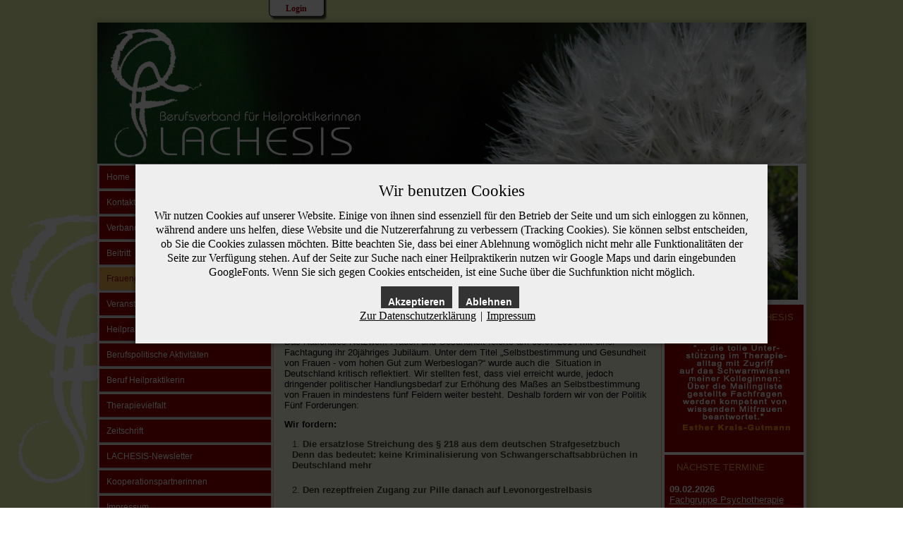

--- FILE ---
content_type: text/html; charset=utf-8
request_url: https://lachesis.de/index.php/frauengesundheit/akf-forderungen
body_size: 23225
content:
<!DOCTYPE html>
<html dir="ltr" lang="de-de">

<head>
<script type="text/javascript">  (function(){ function blockCookies(disableCookies, disableLocal, disableSession){ if(disableCookies == 1){ if(!document.__defineGetter__){ Object.defineProperty(document, 'cookie',{ get: function(){ return ''; }, set: function(){ return true;} }); }else{ var oldSetter = document.__lookupSetter__('cookie'); if(oldSetter) { Object.defineProperty(document, 'cookie', { get: function(){ return ''; }, set: function(v){ if(v.match(/reDimCookieHint\=/) || v.match(/ee7a771e2a441840d38b5a9f12c810e0\=/)) { oldSetter.call(document, v); } return true; } }); } } var cookies = document.cookie.split(';'); for (var i = 0; i < cookies.length; i++) { var cookie = cookies[i]; var pos = cookie.indexOf('='); var name = ''; if(pos > -1){ name = cookie.substr(0, pos); }else{ name = cookie; } if(name.match(/reDimCookieHint/)) { document.cookie = name + '=; expires=Thu, 01 Jan 1970 00:00:00 GMT'; } } } if(disableLocal == 1){ window.localStorage.clear(); window.localStorage.__proto__ = Object.create(window.Storage.prototype); window.localStorage.__proto__.setItem = function(){ return undefined; }; } if(disableSession == 1){ window.sessionStorage.clear(); window.sessionStorage.__proto__ = Object.create(window.Storage.prototype); window.sessionStorage.__proto__.setItem = function(){ return undefined; }; } } blockCookies(1,1,1); }()); </script>


    <base href="https://lachesis.de/index.php/frauengesundheit/akf-forderungen" />
	<meta http-equiv="content-type" content="text/html; charset=utf-8" />
	<meta name="keywords" content="Lachesis, Berufsverband, Heilpraktikerinnenverband, Heilpraktiker, Heilpraktikerin, Heilpraktikerverband, Verband, Naturheilkunde, Feministisch, Frauen, Gesundheit, Berufspolitik, Krankheit, Therapie, Behandlung, Naturheilverfahren, Praxisadressen, Vernetzung, Lesben, Homöopathie, Chinesische Medizin, Frauenheilkunde, Therapeutin" />
	<meta name="author" content="Webwoman" />
	<meta name="description" content="Berufsverband für Heilpraktikerinnen - LACHESIS. Sie finden Praxisadressen, Infos zu Frauennaturheilkunde, Gesundheitspolitik." />
	<meta name="generator" content="Joomla! - Open Source Content Management" />
	<title>Berufsverband für Heilpraktikerinnen - LACHESIS - Mehr Selbstbestimmung für Frauen - 5 Forderungen des AKF</title>
	<link href="/templates/lachesis31/favicon.ico" rel="shortcut icon" type="image/vnd.microsoft.icon" />
	<link href="https://lachesis.de/index.php/component/search/?Itemid=685&amp;layout=blog&amp;catid=51&amp;id=387&amp;format=opensearch" rel="search" title="Suchen Berufsverband für Heilpraktikerinnen - LACHESIS" type="application/opensearchdescription+xml" />
	<link href="/plugins/system/hotlogin/extra/hotlogin.css" rel="stylesheet" type="text/css" />
	<link href="/plugins/system/jce/css/content.css?badb4208be409b1335b815dde676300e" rel="stylesheet" type="text/css" />
	<link href="/components/com_jevents/views/default/assets/css/modstyle.css?v=3.6.60" rel="stylesheet" type="text/css" />
	<link href="/media/com_jevents/css/bootstrap.css" rel="stylesheet" type="text/css" />
	<link href="/media/com_jevents/css/bootstrap-responsive.css" rel="stylesheet" type="text/css" />
	<link href="/modules/mod_nice_social_bookmark/css/nsb-opac-inv.css" rel="stylesheet" type="text/css" />
	<link href="/plugins/system/cookiehint/css/bw.css?4de6f7b0ce6d15f8cfc6815dc61924f4" rel="stylesheet" type="text/css" />
	<style type="text/css">
.nsb_container a{
	padding:px; float:left; display:inline-block;
}#plusone{padding:px !important;}#redim-cookiehint-modal {position: fixed; top: 0; bottom: 0; left: 0; right: 0; z-index: 99998; display: flex; justify-content : center; align-items : center;}
	</style>
	<script type="application/json" class="joomla-script-options new">{"csrf.token":"c9d62dc66b4468e657591f9ec84f990c","system.paths":{"root":"","base":""},"system.keepalive":{"interval":1740000,"uri":"\/index.php\/component\/ajax\/?format=json"}}</script>
	<script src="/media/system/js/mootools-core.js?4de6f7b0ce6d15f8cfc6815dc61924f4" type="text/javascript"></script>
	<script src="/media/system/js/core.js?4de6f7b0ce6d15f8cfc6815dc61924f4" type="text/javascript"></script>
	<script src="/media/system/js/mootools-more.js?4de6f7b0ce6d15f8cfc6815dc61924f4" type="text/javascript"></script>
	<script src="/media/jui/js/jquery.min.js?4de6f7b0ce6d15f8cfc6815dc61924f4" type="text/javascript"></script>
	<script src="/media/jui/js/jquery-noconflict.js?4de6f7b0ce6d15f8cfc6815dc61924f4" type="text/javascript"></script>
	<script src="/media/jui/js/jquery-migrate.min.js?4de6f7b0ce6d15f8cfc6815dc61924f4" type="text/javascript"></script>
	<script src="/media/system/js/caption.js?4de6f7b0ce6d15f8cfc6815dc61924f4" type="text/javascript"></script>
	<script src="/plugins/system/hotlogin/extra/hotlogin.js" type="text/javascript"></script>
	<!--[if lt IE 9]><script src="/media/system/js/polyfill.event.js?4de6f7b0ce6d15f8cfc6815dc61924f4" type="text/javascript"></script><![endif]-->
	<script src="/media/system/js/keepalive.js?4de6f7b0ce6d15f8cfc6815dc61924f4" type="text/javascript"></script>
	<script src="/media/jui/js/bootstrap.min.js?4de6f7b0ce6d15f8cfc6815dc61924f4" type="text/javascript"></script>
	<script type="text/javascript">
jQuery(function($) {
			 $('.hasTip').each(function() {
				var title = $(this).attr('title');
				if (title) {
					var parts = title.split('::', 2);
					var mtelement = document.id(this);
					mtelement.store('tip:title', parts[0]);
					mtelement.store('tip:text', parts[1]);
				}
			});
			var JTooltips = new Tips($('.hasTip').get(), {"maxTitleChars": 50,"fixed": false});
		});jQuery(window).on('load',  function() {
				new JCaption('img.caption');
			});      var HL_open  = false;       var HLopacity  = 1; jQuery(function($){ initTooltips(); $("body").on("subform-row-add", initTooltips); function initTooltips (event, container) { container = container || document;$(container).find(".hasTooltip").tooltip({"html": true,"container": "body"});} });function fetchMoreLatestEvents(modid, direction)
{        
        jQuery.ajax({
                    type : 'POST',
                    dataType : 'json',
                    url : "https://lachesis.de/index.php?option=com_jevents&ttoption=com_jevents&typeaheadtask=gwejson&file=fetchlatestevents&path=module&folder=mod_jevents_latest&token=c9d62dc66b4468e657591f9ec84f990c",
                    data : {'json':JSON.stringify({'modid':modid, 'direction':direction})},
                    contentType: "application/x-www-form-urlencoded; charset=utf-8",
                    scriptCharset: "utf-8"
            })                        
                .done(function( data ){                    
                    jQuery("#mod_events_latest_"+modid+"_data").replaceWith(data.html);
                    try {
                        document.getElementById("mod_events_latest_"+modid+"_data").parentNode.scrollIntoView({block: "start", behavior: "smooth"});
                    }
                    catch (e) {
                    }
                })
                .fail(function(x) {
        alert('fail '+x);
                });
}
	</script>

    <link rel="stylesheet" href="/templates/system/css/system.css" />
    <link rel="stylesheet" href="/templates/system/css/general.css" />

    <!-- Created by Artisteer v4.3.0.60902 -->
    
    
    <meta name="viewport" content="initial-scale = 1.0, maximum-scale = 1.0, user-scalable = no, width = device-width" />

    <!--[if lt IE 9]><script src="https://html5shiv.googlecode.com/svn/trunk/html5.js"></script><![endif]-->
    <link rel="stylesheet" href="/templates/lachesis31/css/template.css" media="screen" type="text/css" />
    <!--[if lte IE 7]><link rel="stylesheet" href="/templates/lachesis31/css/template.ie7.css" media="screen" /><![endif]-->
    <link rel="stylesheet" href="/templates/lachesis31/css/template.responsive.css" media="all" type="text/css" />

<link rel="shortcut icon" href="/templates/lachesis31/favicon.ico" type="image/x-icon" />
    <script>if ('undefined' != typeof jQuery) document._artxJQueryBackup = jQuery;</script>
    <script src="/templates/lachesis31/jquery.js"></script>
    <script>jQuery.noConflict();</script>

    <script src="/templates/lachesis31/script.js"></script>
    <script src="/templates/lachesis31/script.responsive.js"></script>
    <script src="/templates/lachesis31/modules.js"></script>
        <script>if (document._artxJQueryBackup) jQuery = document._artxJQueryBackup;</script>
</head>
<body>
<script>
var hoffset= 0;
  
</script>
    <div id="HLwrapper" style="position: absolute; margin-top: -400px;">
       <div id="HLsiteemu" style="width: 1005px;" >
        <div id="HLcontainer"  style="margin-right: 680px;">
            <div ID="HLhidden">
                 <div ID="HLmodule">
                      <div ID="HLrender">              
                        <form action="/index.php/frauengesundheit" method="post" id="login-form" class="form-inline">
		<div class="userdata">
		<div id="form-login-username" class="control-group">
			<div class="controls">
									<div class="input-prepend">
						<span class="add-on">
							<span class="icon-user hasTooltip" title="Benutzername"></span>
							<label for="modlgn-username" class="element-invisible">Benutzername</label>
						</span>
						<input id="modlgn-username" type="text" name="username" class="input-small" tabindex="0" size="18" placeholder="Benutzername" />
					</div>
							</div>
		</div>
		<div id="form-login-password" class="control-group">
			<div class="controls">
									<div class="input-prepend">
						<span class="add-on">
							<span class="icon-lock hasTooltip" title="Passwort">
							</span>
								<label for="modlgn-passwd" class="element-invisible">Passwort							</label>
						</span>
						<input id="modlgn-passwd" type="password" name="password" class="input-small" tabindex="0" size="18" placeholder="Passwort" />
					</div>
							</div>
		</div>
						<div id="form-login-remember" class="control-group checkbox">
			<label for="modlgn-remember" class="control-label">Angemeldet bleiben</label> <input id="modlgn-remember" type="checkbox" name="remember" class="inputbox" value="yes"/>
		</div>
				<div id="form-login-submit" class="control-group">
			<div class="controls">
				<button type="submit" tabindex="0" name="Submit" class="btn btn-primary login-button">Anmelden</button>
			</div>
		</div>
					<ul class="unstyled">
			
			</ul>
		<input type="hidden" name="option" value="com_users" />
		<input type="hidden" name="task" value="user.login" />
		<input type="hidden" name="return" value="aW5kZXgucGhwP0l0ZW1pZD03MzE=" />
		<input type="hidden" name="c9d62dc66b4468e657591f9ec84f990c" value="1" />	</div>
	</form>
                      </div>
                 </div>
                 <div ID="HLsep">
                 </div>
            </div>
            <div id="HLhandle">
                            <SPAN id="HLtrigger" style="cursor:pointer; font-weight: bold; color: #990000; text-decoration: none; font-size: 12px; line-height: 25px;"> Login</span> 
                               
            </div>
        </div>        
       </div> 
	</div>	
    

<div id="art-main">
    <div class="art-sheet clearfix">
<header class="art-header">
    <div class="art-shapes">
        
            </div>




<a href="http://www.lachesis.de" class="art-logo art-logo-259272925">
    <img src="/templates/lachesis31/images/logo-259272925.png" alt="" />
</a>

                
                    
</header>
<div class="art-layout-wrapper">
                <div class="art-content-layout">
                    <div class="art-content-layout-row">
                        <div class="art-layout-cell art-sidebar1">
<div class="art-vmenublock clearfix"><div class="art-vmenublockcontent"><ul class="art-vmenu"><li class="item-435"><a href="/index.php">Home</a></li><li class="item-494"><a href="/index.php/kontakt">Kontakt</a></li><li class="item-489 deeper parent"><a href="/index.php/verband/ueber-lachesis">Verband</a><ul><li class="item-493"><a href="/index.php/verband/ueber-lachesis">Über LACHESIS</a></li><li class="item-573 deeper parent"><a href="/index.php/verband/das-lachesis-team">Das LACHESIS-Team</a><ul><li class="item-574"><a href="/index.php/verband/das-lachesis-team/geschaeftsstelle">Geschäftsstelle</a></li><li class="item-575"><a href="/index.php/verband/das-lachesis-team/praxisberatung">Praxisberatung</a></li><li class="item-1136"><a href="/index.php/verband/das-lachesis-team/oeffentlichkeitsarbeit">Öffentlichkeitsarbeit</a></li><li class="item-581"><a href="/index.php/verband/das-lachesis-team/webwoman">Webwoman</a></li><li class="item-580"><a href="/index.php/verband/das-lachesis-team/vorstand">Vorstand</a></li><li class="item-583"><a href="/index.php/verband/das-lachesis-team/basisfrauen">Basisfrauen</a></li><li class="item-582"><a href="/index.php/verband/das-lachesis-team/bildungsteam">Bildungsteam</a></li><li class="item-584"><a href="/index.php/verband/das-lachesis-team/redaktion-der-zeitschrift">Redaktion der Zeitschrift</a></li><li class="item-585"><a href="/index.php/verband/das-lachesis-team/aeltestenrad">Das Ältestenrad</a></li><li class="item-673"><a href="/index.php/verband/das-lachesis-team/beschwerdestelle">Beschwerdestelle</a></li></ul></li><li class="item-591 deeper parent"><a href="/index.php/verband/wofuer-stehen-wir">Wofür stehen wir</a><ul><li class="item-1129"><a href="/index.php/verband/wofuer-stehen-wir/manifest-2020">Manifest 2020</a></li><li class="item-500"><a href="/index.php/verband/wofuer-stehen-wir/der-feministische-verband">Feministischer Verband</a></li><li class="item-502"><a href="/index.php/verband/wofuer-stehen-wir/politisches-grundsatzpapier">Politisches Grundsatzpapier</a></li><li class="item-501 deeper parent"><a href="/index.php/verband/wofuer-stehen-wir/unsere-werte">Unsere Werte</a><ul><li class="item-510"><a href="/index.php/verband/wofuer-stehen-wir/unsere-werte/wertpapier-von-2002">Wertpapier von 2002</a></li><li class="item-511"><a href="/index.php/verband/wofuer-stehen-wir/unsere-werte/wertpapier-von-2012">Wertepapier von 2012</a></li></ul></li><li class="item-602"><a href="/index.php/verband/wofuer-stehen-wir/aeltestenrad">Ältestenrad</a></li></ul></li><li class="item-604"><a href="/index.php/verband/liste">Verbandsleistungen</a></li><li class="item-504 deeper parent"><a href="/index.php/verband/fachgruppen">Fachgruppen</a><ul><li class="item-1071"><a href="/index.php/verband/fachgruppen/fachgruppe-aromatherapie">FG Aromatherapie</a></li><li class="item-1498"><a href="/index.php/verband/fachgruppen/fg-homoeopathie">FG Homöopathie</a></li><li class="item-1077"><a href="/index.php/verband/fachgruppen/fg-kinesiologie">FG Kinesiologie</a></li><li class="item-1076"><a href="/index.php/verband/fachgruppen/fg-koerperarbeit">FG Körperarbeit</a></li><li class="item-1078"><a href="/index.php/verband/fachgruppen/fg-lehrerinnen">FG Lehrerinnen</a></li><li class="item-1074"><a href="/index.php/verband/fachgruppen/fg-phytotherapie">FG Phytotherapie</a></li><li class="item-1075"><a href="/index.php/verband/fachgruppen/fg-psychotherapie">FG Psychotherapie</a></li><li class="item-1072"><a href="/index.php/verband/fachgruppen/fg-schamaninnen">FG Schamanische Heilweisen</a></li><li class="item-1073"><a href="/index.php/verband/fachgruppen/fg-tcm">FG TCM</a></li></ul></li><li class="item-562"><a href="/index.php/verband/veroeffentlichungen">Veröffentlichungen</a></li><li class="item-505"><a href="/index.php/verband/satzung">Satzung Berufsverband</a></li><li class="item-506"><a href="/index.php/verband/struktur">Struktur</a></li><li class="item-508"><a href="/index.php/verband/aeltestenrad">Das Ältestenrad</a></li><li class="item-509"><a href="/index.php/verband/beschwerdestelle">Beschwerdestelle</a></li></ul></li><li class="item-566 deeper parent"><a href="/index.php/beitritt">Beitritt</a><ul><li class="item-1611"><a href="/index.php/beitritt/verbandsleistungen-2">Verbandsleistungen </a></li><li class="item-1613"><a href="/index.php/beitritt/beitrittsbedingungen">Beitrittsbedingungen</a></li><li class="item-866"><a href="/index.php/beitritt/jahresbeitraege-fuer-mitfrauen">Jahresbeitrag Mitfrauen</a></li><li class="item-605"><a href="/index.php/beitritt/mitfrau-werden">Mitfrau werden</a></li><li class="item-606"><a href="/index.php/beitritt/foerderin-werden">Förderin werden</a></li><li class="item-609"><a href="/index.php/beitritt/beitrittsformular">Beitrittsformular</a></li><li class="item-1497"><a href="/index.php/beitritt/widerrruf-beitritt">Widerruf Beitritt</a></li></ul></li><li class="item-685 current active"><a class=" active" href="/index.php/frauengesundheit">Frauengesundheit</a></li><li class="item-564 deeper parent"><a href="/index.php/veranstaltungen/terminuebersicht">Veranstaltungen / Anmeldung</a><ul><li class="item-707"><a href="/index.php/veranstaltungen/terminuebersicht">LACHESIS-Termine</a></li><li class="item-1070"><a href="/index.php/veranstaltungen/kalender-neu">LACHESIS-Kalender</a></li><li class="item-723"><a href="/index.php/veranstaltungen/kooperationsseminare">Kooperations-Seminare</a></li><li class="item-761"><a href="/index.php/veranstaltungen/tagungsrueckschau">Rückschau</a></li><li class="item-879"><a href="/index.php/veranstaltungen/agb">AGB</a></li><li class="item-992"><a href="/index.php/veranstaltungen/widerrufsbelehrung">Widerrufsbelehrung</a></li></ul></li><li class="item-702"><a href="/index.php/heilpraktikerinnenpraxen">Heilpraktikerin finden</a></li><li class="item-503"><a href="/index.php/berufspolitische-aktivitaeten">Berufspolitische Aktivitäten</a></li><li class="item-570 deeper parent"><a href="/index.php/beruf-heilpraktikerin">Beruf Heilpraktikerin</a><ul><li class="item-612"><a href="/index.php/beruf-heilpraktikerin/ausbildung-zur-heilpraktikerin">Ausbildung zur Heilpraktikerin</a></li><li class="item-613"><a href="/index.php/beruf-heilpraktikerin/praxis">Die eigene Praxis</a></li><li class="item-1090"><a href="/index.php/beruf-heilpraktikerin/geschichte-des-berufs">Geschichte des HP-Berufs</a></li></ul></li><li class="item-563"><a href="/index.php/therapieformen">Therapievielfalt</a></li><li class="item-565 deeper parent"><a href="/index.php/zeitschrift/ausgaben">Zeitschrift</a><ul><li class="item-586"><a href="/index.php/zeitschrift/ausgaben">Ausgaben</a></li><li class="item-588"><a href="/index.php/zeitschrift/vertrieb">Vertrieb / Bestellung</a></li><li class="item-724"><a href="/index.php/zeitschrift/bestellformular">Bestellformular</a></li><li class="item-589"><a href="/index.php/zeitschrift/redaktion">Redaktion</a></li><li class="item-590"><a href="/index.php/zeitschrift/anzeigen">Anzeigen</a></li><li class="item-686"><a href="/index.php/zeitschrift/rezensionen">Rezensionen</a></li><li class="item-587"><a href="/index.php/zeitschrift/leseproben">Leseproben</a></li><li class="item-862"><a href="/index.php/zeitschrift/download-artikel">Download Artikel</a></li><li class="item-991"><a href="/index.php/zeitschrift/widerrufsbelehrung">Widerrufsbelehrung</a></li></ul></li><li class="item-784 deeper parent"><a href="/index.php/newsletter-anmeldung">LACHESIS-Newsletter</a><ul><li class="item-1010"><a href="/index.php/newsletter-anmeldung/newsletter-archiv">Newsletter Archiv</a></li><li class="item-1009"><a href="/index.php/newsletter-anmeldung/abmeldung-newsletter">ABMELDUNG </a></li></ul></li><li class="item-568"><a href="/index.php/koop">Kooperationspartnerinnen</a></li><li class="item-616"><a href="/index.php/impressum">Impressum</a></li><li class="item-990"><a href="/index.php/datenschutz">Datenschutzerklärung</a></li><li class="item-880"><a href="/index.php/agb">AGB</a></li><li class="item-777"><a href="/index.php/sitemap">Sitemap</a></li><li class="item-592"><a href="/index.php/mitfrauenbereich">M I T F R A U E N B E R E I C H </a></li></ul></div></div><div class="art-block clearfix"><div class="art-blockheader"><h3 class="t">Was suchen Sie ?</h3></div><div class="art-blockcontent"><form action="/index.php/frauengesundheit" class="art-search" method="post">
	<div class="search">
		<label for="mod-search-searchword">Suchen ...</label><input name="searchword" id="mod-search-searchword" maxlength="200"  class="inputbox" type="text" size="30" value="Suchen ..."  onblur="if (this.value=='') this.value='Suchen ...';" onfocus="if (this.value=='Suchen ...') this.value='';" />	<input type="hidden" name="task" value="search" />
	<input type="hidden" name="option" value="com_search" />
	<input type="hidden" name="Itemid" value="685" />
	</div>
</form></div></div><div class="art-vmenublock clearfix"><div class="art-vmenublockcontent"><div class="nsb_container"><a id="l1" target="_blank" rel="nofollow" href="http://www.facebook.com/pages/LACHESIS-eV-Berufsverband-f%C3%BCr-Heilpraktikerinnen/556569111074479"><img title="Facebook" src="/modules/mod_nice_social_bookmark/icons/facebook_log_32.png" alt="Facebook" /></a></div><div style="clear:both;"></div></div></div>



                        </div>
                        <div class="art-layout-cell art-content">
<article class="art-post art-messages"><div class="art-postcontent clearfix">
<div id="system-message-container">
</div></div></article><div class="item-page" itemscope itemtype="http://schema.org/Article"><article class="art-post"><h2 class="art-postheader"><a href="/index.php/frauengesundheit/akf-forderungen">Mehr Selbstbestimmung für Frauen - 5 Forderungen des AKF</a></h2><div class="art-postcontent clearfix"><div class="art-article"><p>Dringender politischer Handlungsbedarf zur Erhöhung des Maßes an Selbstbestimmung von Frauen in mindestens fünf Feldern. Die Forderungen:</p>
<ol>
<li><strong>Die ersatzlose Streichung des § 218 aus dem deutschen Strafgesetzbuch </strong></li>
<li><strong>Den rezeptfreien Zugang zur Pille danach auf Levonorgestrelbasis</strong></li>
<li><strong>Eine interdisziplinär angelegte Forschung zur körperlichen Selbstoptimierung und die Veröffentlichung aller Daten <br /></strong></li>
<li><strong>Gesundheitsinformationen, die so gestaltet sind, dass sie informierte Entscheidungen ermöglichen</strong></li>
<li><strong>Barrierefreie gynäkologische Vorsorge und Versorgung im Rahmen der selbstbestimmten, freien Arztwahl</strong></li>
</ol> 
<p>Das Nationales Netzwerk Frauen und Gesundheit feierte am 03.07.2014 mit einer Fachtagung ihr 20jähriges Jubiläum. Unter dem Titel „Selbstbestimmung und Gesundheit von Frauen - vom hohen Gut zum Werbeslogan?“ wurde auch die&nbsp; Situation in Deutschland kritisch reflektiert. Wir stellten fest, dass viel erreicht wurde, jedoch dringender politischer Handlungsbedarf zur Erhöhung des Maßes an Selbstbestimmung von Frauen in mindestens fünf Feldern weiter besteht. Deshalb fordern wir von der Politik Fünf Forderungen:</p>
<p><strong>Wir fordern:</strong></p>
<ol>
<li><strong>Die ersatzlose Streichung des § 218 aus dem deutschen Strafgesetzbuch </strong><br /><strong>Denn das bedeutet: keine Kriminalisierung von Schwangerschaftsabbrüchen in Deutschland mehr </strong><br /><br /></li>
<li><strong>Den rezeptfreien Zugang zur Pille danach auf Levonorgestrelbasis</strong><br /><br /></li>
<li><strong>Eine interdisziplinär angelegte Forschung zur körperlichen Selbstoptimierung und die Veröffentlichung aller Daten zu durchgeführten kosmetischen Eingriffe und Operationen, über Art und Umfang der Eingriffe, Alter der Patientinnen, Indikationen bis hin zu Komplikationen und deren Nachbehandlung, sowie die Förderung von Kurs- und Beratungsangeboten, die ein positives Körperempfinden stärken.</strong><br /><br /></li>
<li><strong>Gesundheitsinformationen, die so gestaltet sind, dass sie informierte Entscheidungen ermöglichen</strong><br /><br /></li>
<li><strong>Barrierefreie gynäkologische Vorsorge und Versorgung im Rahmen der selbstbestimmten, freien Arztwahl&nbsp; einschließlich der Möglichkeit zur Teilnahme an allen evidenzbasierten Maßnahmen zur Früherkennung für Frauen mit Behinderung und die Schaffung von Anreizen für Ärztinnen und Ärzte, um dies zu ermöglichen.</strong></li>
</ol>
<p style="text-align: right;">Berlin, den 3.7.2014</p>
<p><br />Das Nationale Netzwerk Frauen und Gesundheit ist ein Zusammenschluss von Institutionen und Verbänden mit dem Ziel, frauenspezifische und geschlechterdifferenzierende Standards in der Gesundheitsforschung,&nbsp; Gesundheitsförderung und Gesundheitsversorgung zu etablieren und langfristig zu verstetigen.<br />Weitere Informationen unter <a href="http://www.nationales-netzwerkfrauengesundheit.">http://www.nationales-netzwerkfrauengesundheit.</a>de/verbaendeundaks/index.htm</p>
<p>Folgende Mitgliedsorganisationen des Nationalen Netzwerkes Frauen und Gesundheit unterstützen die Forderungen:</p>
<ul>
<li>Netzwerk Frauengesundheit Berlin</li>
<li>Arbeitskreis Frauengesundheit in Medizin, Psychotherapie und Gesellschaft (AKF)</li>
<li>Bundesverband der Frauengesundheitszentren e.V.</li>
<li>bremer forum frauengesundheit</li>
<li>Bundes Fachverband Essstörungen e.V. (BFE)</li>
<li>Lachesis e.V., Verein von Frauen zur Förderung der Naturheilkunde - Berufsverband für Heilpraktikerinnen</li>
<li>pro familia Deutsche Gesellschaft für Familienplanung, Sexualpädagogik und Sexualberatung e.V. - Bundesverband</li>
</ul>
<p><a href="/images/downl/PM/NNW_%20Jubilaeumstagung_die_fuenf_Forderungen.pdf" target="_blank">Download der 5 Forderungen als PDF</a></p>
<p>&nbsp;</p>
<h5>Kommentare zu den fünf Forderungen des Nationalen Netzwerks Frauen und Gesundheit</h5>
<p><strong>Forderung 1: Die ersatzlose Streichung des § 218 aus dem deutschen Strafgesetzbuch</strong><br /><strong>Denn das bedeutet: <em>keine</em> Kriminalisierung von Schwangerschaftsabbrüchen in Deutschland mehr</strong><br /><br />Argumentationen aus Fachkreisen</p>
<ul>
<li>Zwangsberatung erschwert den Frauen den Zugang zum Schwangerschaftsabbruch und den Beraterinnen den Zugang zu den Frauen</li>
<li>gesetzlich vorgeschriebene Bedenkzeit zwischen Beratung und medizinischer Behandlung ist in der Medizin unüblich, stattdessen ist Standard: Vertrauensarzt/-ärztin führt Eingriff nach Vorgespräch / Untersuchung durch</li>
<li>Annahme, dass eine willkürlich lange Bedenkzeit einen überwiegend positiven Effekt hätte und Abbrüche reduzieren würde, trifft nicht zu</li>
<li>Beispiel Kanada: Schwangerschaftsabbruch einer ungewollten Schwangerschaft ist eine ärztlichen Behandlung und bedarf keiner gesetzlichen Einmischung</li>
</ul>
<p><br />Was passiert nach der Streichung?</p>
<ul>
<li>Änderung der angrenzenden gesetzlichen Regelungen (§219 StGB, SCHKG, SFHÄndG u.a.)</li>
<li>Staatlich finanzierte freiwillige Beratung (keine Zwangsberatung gem. §219 StGB mehr) bei:
<ul>
<li>ambivalenten Schwangerschaften</li>
<li>finanziellen Fragen zur Unterstützung der Familie</li>
<li>Partnerschaftskonflikten etc.</li>
</ul>
</li>
<li>Keine Zwangsbedenkzeit zur Vornahme des Schwangerschaftsabbruchs mehr</li>
<li>Ungehinderter Zugang zum Schwangerschaftsabbruch als medizinische Behandlung / Dienstleistung</li>
<li>Ziel: Finanzierung des Schwangerschaftsabbruches durch Krankenkassen für alle Frauen, unabhängig vom Einkommen</li>
</ul>
<p><br />Einhergehende Forderungen</p>
<ul>
<li>Kostenübernahme für Verhütungsmittel und Pille danach für alle</li>
<li>flächendeckende, staatlich finanzierte Sexualaufklärungsprogramme</li>
<li>staatlich garantierte und finanzierte Kinderbetreuung, u.a. auch für Eltern in Schichtarbeit flexible Betreuungsmodelle bereit stellen</li>
</ul>
<p><br /><strong>Forderung 2: Rezeptfreier Zugang zur Pille danach auf Levonorgestrelbasis</strong><br />Das Festhalten an der Rezeptpflicht der LNG-Pille widerspricht der Umsetzung internationaler evidenzbasierter wissenschaftlicher Erkenntnisse und langjähriger Erfahrung mit der Methode. Die Entlassung aus der Rezeptpflicht ist gut begründbar und lange überfällig. Deutschland gehört zu den wenigen europäischen Ländern, die vorliegende Erkenntnisse nicht konsequent in die Praxis umsetzen.<br />Seit mehr als drei Dekaden gibt es Erfahrungen mit der hormonellen Postkoitalmethode. Zur rezeptfreien Abgabe der Pille danach auf Levonorgestrelbasis (LNG) existieren in Europa Erfahrungen und wissenschaftliche Erkenntnisse aus bereits etwa 15 Jahren. Zahlreiche internationale Studien - auch von der Weltgesundheitsorganisation - haben die hohe Sicherheit von LNG in der Anwendung als Postkoitalmethode belegt. Die sichere Anwendung und die positiven Erfahrungen haben dazu geführt, dass die Pille danach inzwischen in 28 europäischen Ländern und weltweit in mindestens 80 Ländern rezeptfrei und damit niedrigschwellig verfügbar ist. Der deutsche „Sonderstatus“ stellt eine nicht nachvollziehbare Benachteiligung von Frauen in unserem Land dar.</p>
<ul>
<li>Levonorgestrel wirkt umso effektiver, je früher es nach ungeschütztem Sexualkontakt eingenommen wird. Durch die Rezeptpflicht wird eine schnelle und zeitgerechte Verfügbarkeit behindert. Der obligate Arztbesuch bzw. Klinikbesuch mit beschränkten Öffnungszeiten oder langen Wartezeiten stellt eine zeitliche Verzögerung, wenn nicht sogar eine prinzipielle Hemmschwelle dar.</li>
<li>Levonorgestrel ist für die Anwendung zur Nachverhütung medizinisch unbedenklich und erfüllt die Kriterien für die rezeptfreie Abgabe seit vielen Jahren - auch für Jugendliche. Das Bundesinstitut für Arzneimittel und Medizinprodukte (BfArM) hat bereits im Jahr 2003 die Aufhebung der Rezeptpflicht empfohlen. Im Frühjahr 2014 wurde diese Einschätzung bei einer erneuten Überprüfung vom zuständigen Sachverständigenausschuss Verschreibungspflicht des BfArM bestätigt. Levonorgestrel ist ein sehr gut untersuchtes und nebenwirkungsarmes Arzneimittel. Es gibt kein Risiko der Überdosierung, keine wesentlichen Interaktionen mit anderen Arzneimitteln.</li>
<li>Die Pille danach bewirkt keinen Schwangerschaftsabbruch. Bei einer versehentlichen Einnahme in der Schwangerschaft sind keine negativen Auswirkungen auf den Embryo und den Schwangerschaftsverlauf zu befürchten.</li>
<li>Die internationale Studienlage belegt, dass schriftliche Informationen zur Anwendung der Pille danach auch von Jugendlichen gut verstanden werden. Die Einnahme erfolgt auch ohne ärztliche Intervention korrekt.</li>
<li>Die rezeptfreie Pille danach hat in den jeweiligen Ländern nicht zu einem veränderten Verhütungsverhalten (z.B. Verzicht regulärer Verhütungsmethoden) und nicht zu einer Zunahme von riskantem Sexualverhalten geführt.</li>
<li>Insbesondere in Regionen, in denen sich überwiegend konfessionell geführt an der Regelversorgung beteiligt wird, ist bei der aktuellen Regelung die Versorgung mit der Pille danach an Wochenenden und Feiertagen nicht sichergestellt. Bis heute geben Krankenhäuser in katholischer Trägerschaft in einigen Regionen die Pille danach nur nach Vergewaltigung der Frau aus.</li>
<li>Entgegen anders lautender Aussagen führt die Aufhebung der Rezeptpflicht nicht zu einer Zunahme von ungewollten Schwangerschaften bzw. der Schwangerschaftsabbrüche.</li>
<li>Untersuchungen der Bundeszentrale für gesundheitliche Aufklärung zeigen: Häufig ist eine Panne mit dem eigentlich angewendeten Verhütungsmittel Pille oder Kondom der Grund für Postkoitalverhütung. Für das Profil der Nutzerin zeigt das, Frauen bzw. Paare verhüten mehrheitlich und können selbst am besten einschätzen, ob sie im individuellen Fall die Pille danach benötigen.</li>
</ul>
<p>Entgegen anders lautender Aussagen ist ein Zusammenhang zwischen Körpergewicht und Wirksamkeitsverlust nicht belegt. Die Europäische Zulassungsbehörde EMA hat diese Frage geprüft und kommt im Juli 2014 zu dem Schluss, dass die Pille danach (auf Levonorgestrel und Ulipristalacetat-Basis) unabhängig von Gewicht oder Body Mass Index (BMI) zur Notfallverhütung angewendet werden kann und die vorliegende Datenlage keine Einschränkungen der Anwendung auf Grund erhöhten Köpergewichts/BMI rechtfertigen.<br /><br /><strong>Forderung 3: Eine interdisziplinär angelegte Forschung zur körperlichen Selbstoptimierung, und die Veröffentlichung aller Daten zu durchgeführten kosmetischen Eingriffen, deren Art und Umfang, Alter der Patientinnen, Indikationen und Komplikationen, sowie die Förderung von Kurs- und Beratungsangeboten, die Mädchen und Frauen dabei unterstützen ein positives Körperempfinden zu entwickeln.</strong><br />Die Durchführung von Schönheitsoperationen – medizinische Eingriffe an Gesunden – sind ein finanziell äußerst lukrativer und rasant expandierender Markt; je nach Quelle und Zählweise wurden in Deutschland 2013 zwischen 300.000 und 900.000 Eingriffe vorgenommen. Eindeutige und gesicherte Zahlen liegen jedoch nicht vor. Rund 95% der Eingriffe werden rein privatwirtschaftlich erbracht, sind keine Leistungen der Gesetzlichen Krankenversicherungen. Die Deutsche Gesellschaft der Plastischen, Rekonstruktiven und Ästhetischen Chirurgie (DGPRÄC) führte zwar Repräsentativbefragungen durch, erhebt jedoch nicht alle Daten, außerdem werden nicht alle kosmetischen Operationen durch Mitglieder der DGPRÄC durchgeführt. Gemeldet werden müssen bisher lediglich medizinische Behandlungen nach Komplikationen. <br />Veränderte Schönheitsideale, wie „schöne, glatte Haut“ führen zu veränderten Körperpraktiken, wie bspw. Intimrasur. Eine enthaarte Intimregion legt wiederum den Blick frei auf den Genitalbereich, der nun auch an idealisierten Vorstellungen gemessen wird und bei vermeintlichem Makel chirurgisch verändert wird, unter anderem durch die Verkleinerung der Labia minora (innere „Schamlippen“).<br />Die Zunahme an schönheitschirurgischen Eingriffen ist im Zusammenhang mit medial erzeugten Idealbildern von (Frauen-)Körpern und Geschlechterstereotypen, Ängsten vor sozialer Ausgrenzung, Wunsch nach Anerkennung und Attraktivitätssteigerung, und medizinischen Möglichkeiten zu sehen.&nbsp; Bereits viele 9-jährige Mädchen fühlen sich zu dick und hässlich. Sie lernen, dass ihre Körper permanent bewertet werden, deshalb bei Nichtgefallen verändert und perfektioniert werden sollten. Wenn eigene Zufriedenheit, soziale Anerkennung und Lebensfreude an die Herstellung eines möglichst makellosen Körper gekoppelt werden, entstehen negative Selbstbilder und Überforderung.<br />Exakte Daten über alle durchgeführten kosmetischen Eingriffe und Operationen, über Art und Umfang der Eingriffe, Alter der Patientinnen, Indikationen, aber auch über dabei entstandene Komplikationen sowie über Nachbehandlungen von im Ausland durchgeführten Eingriffen fehlen. Ebenso wenig sind körperliche und psychische (Langzeit-)Folgen dieser Operationen hinreichend erforscht. Frauen und Mädchen stehen bisher keine unabhängigen zielgruppengeeigneten und evidenzbasierten Informationen zu Risiken zur Verfügung. Mädchen und Frauen brauchen geeignete Kurs- und Beratungsangebote, die sie dabei unterstützen, eine positive Selbstwahrnehmung und ein positives Körperempfinden jenseits von bestimmten Schönheitsidealen zu entwickeln.<br /><br /><strong>Forderung 4: Gesundheitsinformationen, die so gestaltet sind, dass sie informierte Entscheidungen ermöglichen</strong><br />Vermittlung zu Fragen, die ihre Gesundheit, Krankheit und medizinische Interventionen betreffen.<br />Dieser Grundsatz wurde schon im Leitfaden Gute Praxis Gesundheitsinformation, der in der Federführung des Deutschen Netzwerks Evidenz-basierte Medizin erarbeitet wurde, festgeschrieben. Qualitativ-hochwertige Patienten/-innen-Informationen sind Voraussetzung, um Autonomie im Sinn von Selbstbestimmung, Unabhängigkeit und einer informierten Entscheidungsfreiheit zu stärken.<br /><br />Was ist eine gute Gesundheitsinformation?<br />Die Information soll verständlich, aktuell, unverzerrt und verlässlich sein. Sie hat das Ziel, den Patienten oder die Patientin alleine oder mit einem Arzt /Ärztin zu einer informierten Entscheidung zu befähigen.<br /><br />Eine gute Information orientiert sich an den Bedürfnissen der Patienten /-innen und enthält demnach auch die für diese Zielgruppe relevanten Fakten. Sie ist verständlich für die Zielgruppe. Dies beinhaltet, Fremdworte zu erklären oder zu vermeiden, und bedeutet in besonderem Maße auch einen sorgsamen Umgang mit Zahlen und statistischen Ergebnissen. Die Art und Weise der Faktendarstellung kann falsche Schlüsse nahe legen, je nachdem, wie sie präsentiert werden.<br />Medizinische Studien werden mehrheitlich in englischer Sprache veröffentlicht, eine Zurverfügungstellung in deutscher Sprache ist wichtig.<br /><br />Gute Informationen sind Evidenz basiert statt Eminenz basiert, das heißt, sie gründen nicht auf den Erfahrungen einiger Koryphäen, sondern basieren auf den Ergebnissen qualitativ hochwertiger Studien, im besten Fall aktueller Übersichten. <br /><br />Die Information ist ausgewogen und stellt alle Vor- und Nachteile, alle Chancen und Risiken ausführlich und gleich gewichtet dar.<br /><br />Die Information ist unabhängig erstellt worden. Wenn Interessengruppen wie zum Beispiel Pharmafirmen Sponsoren von Informationen sind, ist die Unabhängigkeit in Frage gestellt. Inhalte können verändert werden oder /und kritische Aspekte bzw. Studienergebnisse bleiben unerwähnt. Dieser Effekt lässt sich nachweisen. Bestehende Interessenkonflikte wie beispielsweise kommerzielle Verbindung zwischen Pharmaherstellern und Verfassern oder Anbietern von Gesundheitsinformationen sind transparent zu machen. Alle Studiendaten müssen für eine Bewertung offen gelegt werden.<br />Das Internet gewinnt auf der Suche nach Gesundheitsinformationen zunehmend an Bedeutung und ist bereits heute ein zentrales Instrument zur Recherche bei der Mehrzahl der internetnutzenden Bevölkerung in der EU. Dies macht die Bedeutung eines transparenten und barrierearmen Zugangs zu unabhängigen Gesundheitsinformationen im Internet deutlich.<br /><br /><strong>Forderung 5: Barrierefreie gynäkologische Vorsorge und Versorgung im Rahmen der selbstbestimmten, freien Arztwahl einschließlich der Möglichkeit zur Teilnahme an allen evidenzbasierten Maßnahmen zur Früherkennung für Frauen mit Behinderung und die Schaffung von Anreizen für Ärztinnen und Ärzte, um dies zu ermöglichen.</strong><br /><br />Obgleich § 76 SGB V allen Versicherten die freie Arztwahl zusichert, können behinderte Frauen an der gynäkologischen Versorgung häufig nicht gleichberechtigt partizipieren. Die Bundesrepublik hat sich mit der Unterzeichnung der UN-Behindertenrechtskonvention (UNBRK) bereits vor fünf Jahren verpflichtet, die fundamentalen Menschenrechte für behinderte Menschen umzusetzen. Dennoch wird im Gesundheitswesen häufig zugunsten ökonomischer Interessen und auf Kosten von Menschenrechten gehandelt. Artikel 25 UN-BRK fordert explizit „das Recht von Menschen mit Behinderungen auf das erreichbare Höchstmaß an Gesundheit ohne Diskriminierung aufgrund von Behinderung.“ Artikel 25 schließt das Recht auf geschlechtsspezifischen Zugang zu Gesundheitsdiensten ausdrücklich ein.<br />Es gibt vielfältige Barrieren,</p>
<ol>
<li>Physische Barrieren</li>
<li>Kommunikative Barrieren</li>
<li>Einstellungen</li>
<li>Unzureichendes Fachwissen</li>
<li>Behinderung ist grundsätzlich keine Krankheit/kein medizinisches Problem.</li>
<li>Auch kulturelle Barrieren und Barrieren aufgrund unterschiedlicher Muttersprachlichkeit gilt es zu überwinden</li>
</ol>
<p><br />Unerlässliche Voraussetzungen sind neben baulichen Veränderungen und der Fort- und Weiterbildung die Gewährleistung eines angemessenen Zeitrahmens. In der Regel ist der Zeitaufwand für Untersuchung und Behandlung behinderter Frauen höher als der der vergleichbaren Altersgruppe.<br />Dieser Zeitaufwand muss niedergelassenen Gynäkologinnen und Gynäkologen entsprechend vergütet werden. Andernfalls führt dies dazu (wie Erfahrungen aus Berlin belegen), dass Ärztinnen und Ärzte ihre komplett barrierefrei gestalteten Praxen aus den veröffentlichten Informationen für behinderte Menschen streichen lassen. Ärztinnen und Ärzten, die freiwillig ein inklusives Angebot vorhalten, gereicht dies bei entsprechender Annahme von behinderten Patientinnen zum Nachteil. Höhere Investitionsausgaben (in Untersuchungsmobiliar und Fortbildung) amortisieren sich nicht nur langsamer, sondern gleichzeitig gehen sie mit sinkenden Einnahmen einher, weil der höhere Zeitaufwand relativ schlechter vergütet wird.</p>
<p><a href="/images/downl/PM/AKF_Kommentare_zu_den_Forderungen.pdf" target="_blank">Download der Kommentare als PDF</a></p>
<p>&nbsp;</p>
<p>&nbsp;</p>
<!--[if gte mso 9]><xml>
 <o:OfficeDocumentSettings>
  <o:AllowPNG/>
 </o:OfficeDocumentSettings>
</xml><![endif]-->
<p class="MsoNormal" style="margin-bottom: .0001pt; line-height: normal;"><span style="font-family: 'Arial',sans-serif;">Kommentare zu den fünf Forderungen des Nationalen Netzwerks Frauen und Gesundheit</span></p>
<p class="MsoNormal" style="margin-bottom: .0001pt; line-height: normal;"><span style="font-family: 'Arial',sans-serif;"></span></p>
<p class="MsoNormal" style="margin-bottom: .0001pt; line-height: normal;"><strong style="mso-bidi-font-weight: normal;"><span style="font-family: 'Arial',sans-serif;">Forderung 1: Die ersatzlose Streichung des § 218 aus dem deutschen Strafgesetzbuch</span></strong></p>
<p class="MsoNormal" style="margin-bottom: .0001pt; line-height: normal;"><strong style="mso-bidi-font-weight: normal;"><span style="font-family: 'Arial',sans-serif;">Denn das bedeutet: <em style="mso-bidi-font-style: normal;">keine</em> Kriminalisierung von Schwangerschaftsabbrüchen in Deutschland mehr</span></strong></p>
<p class="MsoNormal" style="margin-bottom: .0001pt; line-height: normal;"><span style="font-family: 'Arial',sans-serif;"></span></p>
<p class="MsoNormal" style="margin-bottom: .0001pt; line-height: normal;"><span style="font-family: 'Arial',sans-serif;">Argumentationen aus Fachkreisen</span></p>
<p class="MsoNormal" style="text-indent: -18.0pt; line-height: normal; mso-list: l4 level1 lfo1; margin: 0cm 0cm .0001pt 18.0pt;"><span style="font-family: Symbol; mso-fareast-font-family: Symbol; mso-bidi-font-family: Symbol;"><span style="mso-list: Ignore;">·<span style="font: 7.0pt 'Times New Roman';">&nbsp;&nbsp;&nbsp;&nbsp;&nbsp;&nbsp;&nbsp;&nbsp; </span></span></span><span style="font-family: 'Arial',sans-serif;">Zwangsberatung erschwert den Frauen den Zugang zum Schwangerschaftsabbruch und den Beraterinnen den Zugang zu den Frauen</span></p>
<p class="MsoNormal" style="text-indent: -18.0pt; line-height: normal; mso-list: l4 level1 lfo1; margin: 0cm 0cm .0001pt 18.0pt;"><span style="font-family: Symbol; mso-fareast-font-family: Symbol; mso-bidi-font-family: Symbol;"><span style="mso-list: Ignore;">·<span style="font: 7.0pt 'Times New Roman';">&nbsp;&nbsp;&nbsp;&nbsp;&nbsp;&nbsp;&nbsp;&nbsp; </span></span></span><span style="font-family: 'Arial',sans-serif;">gesetzlich vorgeschriebene Bedenkzeit zwischen Beratung und medizinischer Behandlung ist in der Medizin unüblich, stattdessen ist Standard: Vertrauensarzt/-ärztin führt Eingriff nach Vorgespräch / Untersuchung durch</span></p>
<p class="MsoNormal" style="text-indent: -18.0pt; line-height: normal; mso-list: l4 level1 lfo1; margin: 0cm 0cm .0001pt 18.0pt;"><span style="font-family: Symbol; mso-fareast-font-family: Symbol; mso-bidi-font-family: Symbol;"><span style="mso-list: Ignore;">·<span style="font: 7.0pt 'Times New Roman';">&nbsp;&nbsp;&nbsp;&nbsp;&nbsp;&nbsp;&nbsp;&nbsp; </span></span></span><span style="font-family: 'Arial',sans-serif;">Annahme, dass eine willkürlich lange Bedenkzeit einen überwiegend positiven Effekt hätte und Abbrüche reduzieren würde, trifft nicht zu</span></p>
<p class="MsoNormal" style="text-indent: -18.0pt; line-height: normal; mso-list: l4 level1 lfo1; margin: 0cm 0cm .0001pt 18.0pt;"><span style="font-family: Symbol; mso-fareast-font-family: Symbol; mso-bidi-font-family: Symbol;"><span style="mso-list: Ignore;">·<span style="font: 7.0pt 'Times New Roman';">&nbsp;&nbsp;&nbsp;&nbsp;&nbsp;&nbsp;&nbsp;&nbsp; </span></span></span><span style="font-family: 'Arial',sans-serif;">Beispiel Kanada: Schwangerschaftsabbruch einer ungewollten Schwangerschaft ist eine ärztlichen Behandlung und bedarf keiner gesetzlichen Einmischung</span></p>
<p class="MsoNormal" style="margin-bottom: .0001pt; line-height: normal;"><span style="font-family: 'Arial',sans-serif;"></span></p>
<p class="MsoNormal" style="margin-bottom: .0001pt; line-height: normal;"><span style="font-family: 'Arial',sans-serif;">Was passiert nach der Streichung?</span></p>
<p class="MsoNormal" style="text-indent: -18.0pt; line-height: normal; mso-list: l2 level1 lfo2; margin: 0cm 0cm .0001pt 18.0pt;"><span style="font-family: Symbol; mso-fareast-font-family: Symbol; mso-bidi-font-family: Symbol;"><span style="mso-list: Ignore;">·<span style="font: 7.0pt 'Times New Roman';">&nbsp;&nbsp;&nbsp;&nbsp;&nbsp;&nbsp;&nbsp;&nbsp; </span></span></span><span style="font-family: 'Arial',sans-serif;">Änderung der angrenzenden gesetzlichen Regelungen (§219 StGB, SCHKG, SFHÄndG u.a.)</span></p>
<p class="MsoNormal" style="text-indent: -18.0pt; line-height: normal; mso-list: l2 level1 lfo2; margin: 0cm 0cm .0001pt 18.0pt;"><span style="font-family: Symbol; mso-fareast-font-family: Symbol; mso-bidi-font-family: Symbol;"><span style="mso-list: Ignore;">·<span style="font: 7.0pt 'Times New Roman';">&nbsp;&nbsp;&nbsp;&nbsp;&nbsp;&nbsp;&nbsp;&nbsp; </span></span></span><span style="font-family: 'Arial',sans-serif;">Staatlich finanzierte freiwillige Beratung (keine Zwangsberatung gem. §219 StGB mehr) bei:</span></p>
<p class="MsoNormal" style="text-indent: -18.0pt; line-height: normal; mso-list: l2 level2 lfo2; margin: 0cm 0cm .0001pt 54.0pt;"><span style="font-family: 'Courier New'; mso-fareast-font-family: 'Courier New';"><span style="mso-list: Ignore;">o<span style="font: 7.0pt 'Times New Roman';">&nbsp;&nbsp; </span></span></span><span style="font-family: 'Arial',sans-serif;">ambivalenten Schwangerschaften</span></p>
<p class="MsoNormal" style="text-indent: -18.0pt; line-height: normal; mso-list: l2 level2 lfo2; margin: 0cm 0cm .0001pt 54.0pt;"><span style="font-family: 'Courier New'; mso-fareast-font-family: 'Courier New';"><span style="mso-list: Ignore;">o<span style="font: 7.0pt 'Times New Roman';">&nbsp;&nbsp; </span></span></span><span style="font-family: 'Arial',sans-serif;">finanziellen Fragen zur Unterstützung der Familie</span></p>
<p class="MsoNormal" style="text-indent: -18.0pt; line-height: normal; mso-list: l2 level2 lfo2; margin: 0cm 0cm .0001pt 54.0pt;"><span style="font-family: 'Courier New'; mso-fareast-font-family: 'Courier New';"><span style="mso-list: Ignore;">o<span style="font: 7.0pt 'Times New Roman';">&nbsp;&nbsp; </span></span></span><span style="font-family: 'Arial',sans-serif;">Partnerschaftskonflikten etc.</span></p>
<p class="MsoNormal" style="text-indent: -18.0pt; line-height: normal; mso-list: l2 level1 lfo2; margin: 0cm 0cm .0001pt 18.0pt;"><span style="font-family: Symbol; mso-fareast-font-family: Symbol; mso-bidi-font-family: Symbol;"><span style="mso-list: Ignore;">·<span style="font: 7.0pt 'Times New Roman';">&nbsp;&nbsp;&nbsp;&nbsp;&nbsp;&nbsp;&nbsp;&nbsp; </span></span></span><span style="font-family: 'Arial',sans-serif;">Keine Zwangsbedenkzeit zur Vornahme des Schwangerschaftsabbruchs mehr</span></p>
<p class="MsoNormal" style="text-indent: -18.0pt; line-height: normal; mso-list: l2 level1 lfo2; margin: 0cm 0cm .0001pt 18.0pt;"><span style="font-family: Symbol; mso-fareast-font-family: Symbol; mso-bidi-font-family: Symbol;"><span style="mso-list: Ignore;">·<span style="font: 7.0pt 'Times New Roman';">&nbsp;&nbsp;&nbsp;&nbsp;&nbsp;&nbsp;&nbsp;&nbsp; </span></span></span><span style="font-family: 'Arial',sans-serif;">Ungehinderter Zugang zum Schwangerschaftsabbruch als medizinische Behandlung / Dienstleistung</span></p>
<p class="MsoNormal" style="text-indent: -18.0pt; line-height: normal; mso-list: l2 level1 lfo2; margin: 0cm 0cm .0001pt 18.0pt;"><span style="font-family: Symbol; mso-fareast-font-family: Symbol; mso-bidi-font-family: Symbol;"><span style="mso-list: Ignore;">·<span style="font: 7.0pt 'Times New Roman';">&nbsp;&nbsp;&nbsp;&nbsp;&nbsp;&nbsp;&nbsp;&nbsp; </span></span></span><span style="font-family: 'Arial',sans-serif;">Ziel: Finanzierung des Schwangerschaftsabbruches durch Krankenkassen für alle Frauen, unabhängig vom Einkommen</span></p>
<p class="MsoNormal" style="margin-bottom: .0001pt; line-height: normal;"><span style="font-family: 'Arial',sans-serif;"></span></p>
<p class="MsoNormal" style="margin-bottom: .0001pt; line-height: normal;"><span style="font-family: 'Arial',sans-serif;">Einhergehende Forderungen</span></p>
<p class="MsoNormal" style="text-indent: -18.0pt; line-height: normal; mso-list: l5 level1 lfo3; margin: 0cm 0cm .0001pt 18.0pt;"><span style="font-family: Symbol; mso-fareast-font-family: Symbol; mso-bidi-font-family: Symbol;"><span style="mso-list: Ignore;">·<span style="font: 7.0pt 'Times New Roman';">&nbsp;&nbsp;&nbsp;&nbsp;&nbsp;&nbsp;&nbsp;&nbsp; </span></span></span><span style="font-family: 'Arial',sans-serif;">Kostenübernahme für Verhütungsmittel und Pille danach für alle </span></p>
<p class="MsoNormal" style="text-indent: -18.0pt; line-height: normal; mso-list: l5 level1 lfo3; margin: 0cm 0cm .0001pt 18.0pt;"><span style="font-family: Symbol; mso-fareast-font-family: Symbol; mso-bidi-font-family: Symbol;"><span style="mso-list: Ignore;">·<span style="font: 7.0pt 'Times New Roman';">&nbsp;&nbsp;&nbsp;&nbsp;&nbsp;&nbsp;&nbsp;&nbsp; </span></span></span><span style="font-family: 'Arial',sans-serif;">flächendeckende, staatlich finanzierte Sexualaufklärungsprogramme</span></p>
<p class="MsoNormal" style="text-indent: -18.0pt; line-height: normal; mso-list: l5 level1 lfo3; margin: 0cm 0cm .0001pt 18.0pt;"><span style="font-family: Symbol; mso-fareast-font-family: Symbol; mso-bidi-font-family: Symbol;"><span style="mso-list: Ignore;">·<span style="font: 7.0pt 'Times New Roman';">&nbsp;&nbsp;&nbsp;&nbsp;&nbsp;&nbsp;&nbsp;&nbsp; </span></span></span><span style="font-family: 'Arial',sans-serif;">staatlich garantierte und finanzierte Kinderbetreuung, u.a. auch für Eltern in Schichtarbeit flexible Betreuungsmodelle bereit stellen</span></p>
<p class="MsoNormal" style="margin-bottom: .0001pt; line-height: normal;"><span style="font-family: 'Arial',sans-serif;"></span></p>
<p class="MsoNormal" style="margin-bottom: .0001pt; line-height: normal;"><strong style="mso-bidi-font-weight: normal;"><span style="font-family: 'Arial',sans-serif;">Forderung 2: Rezeptfreier Zugang zur Pille danach auf Levonorgestrelbasis</span></strong></p>
<p class="MsoNormal" style="margin-bottom: .0001pt; line-height: normal;"><span style="font-family: 'Arial',sans-serif;">Das Festhalten an der Rezeptpflicht der LNG-Pille widerspricht der Umsetzung internationaler evidenzbasierter wissenschaftlicher Erkenntnisse und langjähriger Erfahrung mit der Methode. Die Entlassung aus der Rezeptpflicht ist gut begründbar und lange überfällig. Deutschland gehört zu den wenigen europäischen Ländern, die vorliegende Erkenntnisse nicht konsequent in die Praxis umsetzen.</span></p>
<p class="MsoNormal" style="margin-bottom: .0001pt; line-height: normal;"><span style="font-family: 'Arial',sans-serif;">Seit mehr als drei Dekaden gibt es Erfahrungen mit der hormonellen Postkoitalmethode. Zur rezeptfreien Abgabe der Pille danach auf Levonorgestrelbasis (LNG) existieren in Europa Erfahrungen und wissenschaftliche Erkenntnisse aus bereits etwa 15 Jahren. Zahlreiche internationale Studien - auch von der Weltgesundheitsorganisation - haben die hohe Sicherheit von LNG in der Anwendung als Postkoitalmethode belegt. Die sichere Anwendung und die positiven Erfahrungen haben dazu geführt, dass die Pille danach inzwischen in 28 europäischen Ländern und weltweit in mindestens 80 Ländern rezeptfrei und damit niedrigschwellig verfügbar ist. Der deutsche „Sonderstatus“ stellt eine nicht nachvollziehbare Benachteiligung von Frauen in unserem Land dar.</span></p>
<p class="MsoNormal" style="text-indent: -18.0pt; line-height: normal; mso-list: l0 level1 lfo5; margin: 0cm 0cm .0001pt 18.0pt;"><span style="font-family: Symbol; mso-fareast-font-family: Symbol; mso-bidi-font-family: Symbol;"><span style="mso-list: Ignore;">·<span style="font: 7.0pt 'Times New Roman';">&nbsp;&nbsp;&nbsp;&nbsp;&nbsp;&nbsp;&nbsp;&nbsp; </span></span></span><span style="font-family: 'Arial',sans-serif;">Levonorgestrel wirkt umso effektiver, je früher es nach ungeschütztem Sexualkontakt eingenommen wird. Durch die Rezeptpflicht wird eine schnelle und zeitgerechte Verfügbarkeit behindert. Der obligate Arztbesuch bzw. Klinikbesuch mit beschränkten Öffnungszeiten oder langen Wartezeiten stellt eine zeitliche Verzögerung, wenn nicht sogar eine prinzipielle Hemmschwelle dar.</span></p>
<p class="MsoNormal" style="text-indent: -18.0pt; line-height: normal; mso-list: l1 level1 lfo4; margin: 0cm 0cm .0001pt 18.0pt;"><span style="font-family: Symbol; mso-fareast-font-family: Symbol; mso-bidi-font-family: Symbol;"><span style="mso-list: Ignore;">·<span style="font: 7.0pt 'Times New Roman';">&nbsp;&nbsp;&nbsp;&nbsp;&nbsp;&nbsp;&nbsp;&nbsp; </span></span></span><span style="font-family: 'Arial',sans-serif;">Levonorgestrel ist für die Anwendung zur Nachverhütung medizinisch unbedenklich und erfüllt die Kriterien für die rezeptfreie Abgabe seit vielen Jahren - auch für Jugendliche. Das Bundesinstitut für Arzneimittel und Medizinprodukte (BfArM) hat bereits im Jahr 2003 die Aufhebung der Rezeptpflicht empfohlen. Im Frühjahr 2014 wurde diese Einschätzung bei einer erneuten Überprüfung vom zuständigen Sachverständigenausschuss Verschreibungspflicht des BfArM bestätigt. Levonorgestrel ist ein sehr gut untersuchtes und nebenwirkungsarmes Arzneimittel. Es gibt kein Risiko der Überdosierung, keine wesentlichen Interaktionen mit anderen Arzneimitteln. </span></p>
<p class="MsoNormal" style="text-indent: -18.0pt; line-height: normal; mso-list: l1 level1 lfo4; margin: 0cm 0cm .0001pt 18.0pt;"><span style="font-family: Symbol; mso-fareast-font-family: Symbol; mso-bidi-font-family: Symbol;"><span style="mso-list: Ignore;">·<span style="font: 7.0pt 'Times New Roman';">&nbsp;&nbsp;&nbsp;&nbsp;&nbsp;&nbsp;&nbsp;&nbsp; </span></span></span><span style="font-family: 'Arial',sans-serif;">Die Pille danach bewirkt keinen Schwangerschaftsabbruch. Bei einer versehentlichen Einnahme in der Schwangerschaft sind keine negativen Auswirkungen auf den Embryo und den Schwangerschaftsverlauf zu befürchten.</span></p>
<p class="MsoNormal" style="text-indent: -18.0pt; line-height: normal; mso-list: l1 level1 lfo4; margin: 0cm 0cm .0001pt 18.0pt;"><span style="font-family: Symbol; mso-fareast-font-family: Symbol; mso-bidi-font-family: Symbol;"><span style="mso-list: Ignore;">·<span style="font: 7.0pt 'Times New Roman';">&nbsp;&nbsp;&nbsp;&nbsp;&nbsp;&nbsp;&nbsp;&nbsp; </span></span></span><span style="font-family: 'Arial',sans-serif;">Die internationale Studienlage belegt, dass schriftliche Informationen zur Anwendung der Pille danach auch von Jugendlichen gut verstanden werden. Die Einnahme erfolgt auch ohne ärztliche Intervention korrekt.</span></p>
<p class="MsoNormal" style="text-indent: -18.0pt; line-height: normal; mso-list: l1 level1 lfo4; margin: 0cm 0cm .0001pt 18.0pt;"><span style="font-family: Symbol; mso-fareast-font-family: Symbol; mso-bidi-font-family: Symbol;"><span style="mso-list: Ignore;">·<span style="font: 7.0pt 'Times New Roman';">&nbsp;&nbsp;&nbsp;&nbsp;&nbsp;&nbsp;&nbsp;&nbsp; </span></span></span><span style="font-family: 'Arial',sans-serif;">Die rezeptfreie Pille danach hat in den jeweiligen Ländern nicht zu einem veränderten Verhütungsverhalten (z.B. Verzicht regulärer Verhütungsmethoden) und nicht zu einer Zunahme von riskantem Sexualverhalten geführt. </span></p>
<p class="MsoNormal" style="text-indent: -18.0pt; line-height: normal; mso-list: l1 level1 lfo4; margin: 0cm 0cm .0001pt 18.0pt;"><span style="font-family: Symbol; mso-fareast-font-family: Symbol; mso-bidi-font-family: Symbol;"><span style="mso-list: Ignore;">·<span style="font: 7.0pt 'Times New Roman';">&nbsp;&nbsp;&nbsp;&nbsp;&nbsp;&nbsp;&nbsp;&nbsp; </span></span></span><span style="font-family: 'Arial',sans-serif;">Insbesondere in Regionen, in denen sich überwiegend konfessionell geführt an der Regelversorgung beteiligt wird, ist bei der aktuellen Regelung die Versorgung mit der Pille danach an Wochenenden und Feiertagen nicht sichergestellt. Bis heute geben Krankenhäuser in katholischer Trägerschaft in einigen Regionen die Pille danach nur nach Vergewaltigung der Frau aus.</span></p>
<p class="MsoNormal" style="text-indent: -18.0pt; line-height: normal; mso-list: l1 level1 lfo4; margin: 0cm 0cm .0001pt 18.0pt;"><span style="font-family: Symbol; mso-fareast-font-family: Symbol; mso-bidi-font-family: Symbol;"><span style="mso-list: Ignore;">·<span style="font: 7.0pt 'Times New Roman';">&nbsp;&nbsp;&nbsp;&nbsp;&nbsp;&nbsp;&nbsp;&nbsp; </span></span></span><span style="font-family: 'Arial',sans-serif;">Entgegen anders lautender Aussagen führt die Aufhebung der Rezeptpflicht nicht zu einer Zunahme von ungewollten Schwangerschaften bzw. der Schwangerschaftsabbrüche. </span></p>
<p class="MsoNormal" style="text-indent: -18.0pt; line-height: normal; mso-list: l1 level1 lfo4; margin: 0cm 0cm .0001pt 18.0pt;"><span style="font-family: Symbol; mso-fareast-font-family: Symbol; mso-bidi-font-family: Symbol;"><span style="mso-list: Ignore;">·<span style="font: 7.0pt 'Times New Roman';">&nbsp;&nbsp;&nbsp;&nbsp;&nbsp;&nbsp;&nbsp;&nbsp; </span></span></span><span style="font-family: 'Arial',sans-serif;">Untersuchungen der Bundeszentrale für gesundheitliche Aufklärung zeigen: Häufig ist eine Panne mit dem eigentlich angewendeten Verhütungsmittel Pille oder Kondom der Grund für Postkoitalverhütung. Für das Profil der Nutzerin zeigt das, Frauen bzw. Paare verhüten mehrheitlich und können selbst am besten einschätzen, ob sie im individuellen Fall die Pille danach benötigen.</span></p>
<p class="MsoNormal" style="margin-bottom: .0001pt; line-height: normal;"><span style="font-family: 'Arial',sans-serif;">Entgegen anders lautender Aussagen ist ein Zusammenhang zwischen Körpergewicht und Wirksamkeitsverlust nicht belegt. Die Europäische Zulassungsbehörde EMA hat diese Frage geprüft und kommt im Juli 2014 zu dem Schluss, dass die Pille danach (auf Levonorgestrel und Ulipristalacetat-Basis) unabhängig von Gewicht oder Body Mass Index (BMI) zur Notfallverhütung angewendet werden kann und die vorliegende Datenlage keine Einschränkungen der Anwendung auf Grund erhöhten Köpergewichts/BMI rechtfertigen.</span></p>
<p class="MsoNormal" style="margin-bottom: .0001pt; line-height: normal;"><span style="font-family: 'Arial',sans-serif;"></span></p>
<p class="MsoNormal" style="margin-bottom: .0001pt; line-height: normal;"><strong style="mso-bidi-font-weight: normal;"><span style="font-family: 'Arial',sans-serif;">Forderung 3: Eine interdisziplinär angelegte Forschung zur körperlichen Selbstoptimierung, und die Veröffentlichung aller Daten zu durchgeführten kosmetischen Eingriffen, deren Art und Umfang, Alter der Patientinnen, Indikationen und Komplikationen, sowie die Förderung von Kurs- und Beratungsangeboten, die Mädchen und Frauen dabei unterstützen ein positives Körperempfinden zu entwickeln.</span></strong></p>
<p class="MsoNormal" style="margin-bottom: .0001pt; line-height: normal;"><span style="font-family: 'Arial',sans-serif;">Die Durchführung von Schönheitsoperationen – medizinische Eingriffe an Gesunden – sind ein finanziell äußerst lukrativer und rasant expandierender Markt; je nach Quelle und Zählweise wurden in Deutschland 2013 zwischen 300.000 und 900.000 Eingriffe vorgenommen. Eindeutige und gesicherte Zahlen liegen jedoch nicht vor. Rund 95% der Eingriffe werden rein privatwirtschaftlich erbracht, sind keine Leistungen der Gesetzlichen Krankenversicherungen. Die Deutsche Gesellschaft der Plastischen, Rekonstruktiven und Ästhetischen Chirurgie (DGPRÄC) führte zwar Repräsentativbefragungen durch, erhebt jedoch nicht alle Daten, außerdem werden nicht alle kosmetischen Operationen durch Mitglieder der DGPRÄC durchgeführt. Gemeldet werden müssen bisher lediglich medizinische Behandlungen nach Komplikationen. </span></p>
<p class="MsoNormal" style="margin-bottom: .0001pt; line-height: normal;"><span style="font-family: 'Arial',sans-serif;">Veränderte Schönheitsideale, wie „schöne, glatte Haut“ führen zu veränderten Körperpraktiken, wie bspw. Intimrasur. Eine enthaarte Intimregion legt wiederum den Blick frei auf den Genitalbereich, der nun auch an idealisierten Vorstellungen gemessen wird und bei vermeintlichem Makel chirurgisch verändert wird, unter anderem durch die Verkleinerung der Labia minora (innere „Schamlippen“).</span></p>
<p class="MsoNormal" style="margin-bottom: .0001pt; line-height: normal;"><span style="font-family: 'Arial',sans-serif;">Die Zunahme an schönheitschirurgischen Eingriffen ist im Zusammenhang mit medial erzeugten Idealbildern von (Frauen-)Körpern und Geschlechterstereotypen, Ängsten vor sozialer Ausgrenzung, Wunsch nach Anerkennung und Attraktivitätssteigerung, und medizinischen Möglichkeiten zu sehen. <span style="mso-spacerun: yes;"></span>Bereits viele 9-jährige Mädchen fühlen sich zu dick und hässlich. Sie lernen, dass ihre Körper permanent bewertet werden, deshalb bei Nichtgefallen verändert und perfektioniert werden sollten. Wenn eigene Zufriedenheit, soziale Anerkennung und Lebensfreude an die Herstellung eines möglichst makellosen Körper gekoppelt werden, entstehen negative Selbstbilder und Überforderung.</span></p>
<p class="MsoNormal" style="margin-bottom: .0001pt; line-height: normal;"><span style="font-family: 'Arial',sans-serif;">Exakte Daten über alle durchgeführten kosmetischen Eingriffe und Operationen, über Art und Umfang der Eingriffe, Alter der Patientinnen, Indikationen, aber auch über dabei entstandene Komplikationen sowie über Nachbehandlungen von im Ausland durchgeführten Eingriffen fehlen. Ebenso wenig sind körperliche und psychische (Langzeit-)Folgen dieser Operationen hinreichend erforscht. Frauen und Mädchen stehen bisher keine unabhängigen zielgruppengeeigneten und evidenzbasierten Informationen zu Risiken zur Verfügung. Mädchen und Frauen brauchen geeignete Kurs- und Beratungsangebote, die sie dabei unterstützen, eine positive Selbstwahrnehmung und ein positives Körperempfinden jenseits von bestimmten Schönheitsidealen zu entwickeln.</span></p>
<p class="MsoNormal" style="margin-bottom: .0001pt; line-height: normal;"><strong style="mso-bidi-font-weight: normal;"><span style="font-family: 'Arial',sans-serif;"></span></strong></p>
<p class="MsoNormal" style="margin-bottom: .0001pt; line-height: normal;"><strong style="mso-bidi-font-weight: normal;"><span style="font-family: 'Arial',sans-serif;">Forderung 4: Gesundheitsinformationen, die so gestaltet sind, dass sie informierte Entscheidungen ermöglichen</span></strong></p>
<p class="MsoNormal" style="margin-bottom: .0001pt; line-height: normal;"><span style="font-family: 'Arial',sans-serif;">Vermittlung zu Fragen, die ihre Gesundheit, Krankheit und medizinische Interventionen betreffen.</span></p>
<p class="MsoNormal" style="margin-bottom: .0001pt; line-height: normal;"><span style="font-family: 'Arial',sans-serif;">Dieser Grundsatz wurde schon im Leitfaden Gute Praxis Gesundheitsinformation, der in der Federführung des Deutschen Netzwerks Evidenz-basierte Medizin erarbeitet wurde, festgeschrieben. Qualitativ-hochwertige Patienten/-innen-Informationen sind Voraussetzung, um Autonomie im Sinn von Selbstbestimmung, Unabhängigkeit und einer informierten Entscheidungsfreiheit zu stärken.</span></p>
<p class="MsoNormal" style="margin-bottom: .0001pt; line-height: normal;"><span style="font-family: 'Arial',sans-serif;"></span></p>
<p class="MsoNormal" style="margin-bottom: .0001pt; line-height: normal;"><span style="font-family: 'Arial',sans-serif;">Was ist eine gute Gesundheitsinformation?</span></p>
<p class="MsoNormal" style="margin-bottom: .0001pt; line-height: normal;"><span style="font-family: 'Arial',sans-serif;">Die Information soll verständlich, aktuell, unverzerrt und verlässlich sein. Sie hat das Ziel, den Patienten oder die Patientin alleine oder mit einem Arzt /Ärztin zu einer informierten Entscheidung zu befähigen.</span></p>
<p class="MsoNormal" style="margin-bottom: .0001pt; line-height: normal;"><span style="font-family: 'Arial',sans-serif;"></span></p>
<p class="MsoNormal" style="margin-bottom: .0001pt; line-height: normal;"><span style="font-family: 'Arial',sans-serif;">Eine gute Information orientiert sich an den Bedürfnissen der Patienten /-innen und enthält demnach auch die für diese Zielgruppe relevanten Fakten. Sie ist verständlich für die Zielgruppe. Dies beinhaltet, Fremdworte zu erklären oder zu vermeiden, und bedeutet in besonderem Maße auch einen sorgsamen Umgang mit Zahlen und statistischen Ergebnissen. Die Art und Weise der Faktendarstellung kann falsche Schlüsse nahe legen, je nachdem, wie sie präsentiert werden.</span></p>
<p class="MsoNormal" style="margin-bottom: .0001pt; line-height: normal;"><span style="font-family: 'Arial',sans-serif;">Medizinische Studien werden mehrheitlich in englischer Sprache veröffentlicht, eine Zurverfügungstellung in deutscher Sprache ist wichtig.</span></p>
<p class="MsoNormal" style="margin-bottom: .0001pt; line-height: normal;"><span style="font-family: 'Arial',sans-serif;"></span></p>
<p class="MsoNormal" style="margin-bottom: .0001pt; line-height: normal;"><span style="font-family: 'Arial',sans-serif;">Gute Informationen sind Evidenz basiert statt Eminenz basiert, das heißt, sie gründen nicht auf den Erfahrungen einiger Koryphäen, sondern basieren auf den Ergebnissen qualitativ hochwertiger Studien, im besten Fall aktueller Übersichten. </span></p>
<p class="MsoNormal" style="margin-bottom: .0001pt; line-height: normal;"><span style="font-family: 'Arial',sans-serif;"></span></p>
<p class="MsoNormal" style="margin-bottom: .0001pt; line-height: normal;"><span style="font-family: 'Arial',sans-serif;">Die Information ist ausgewogen und stellt alle Vor- und Nachteile, alle Chancen und Risiken ausführlich und gleich gewichtet dar.</span></p>
<p class="MsoNormal" style="margin-bottom: .0001pt; line-height: normal;"><span style="font-family: 'Arial',sans-serif;"></span></p>
<p class="MsoNormal" style="margin-bottom: .0001pt; line-height: normal;"><span style="font-family: 'Arial',sans-serif;">Die Information ist unabhängig erstellt worden. Wenn Interessengruppen wie zum Beispiel Pharmafirmen Sponsoren von Informationen sind, ist die Unabhängigkeit in Frage gestellt. Inhalte können verändert werden oder /und kritische Aspekte bzw. Studienergebnisse bleiben unerwähnt. Dieser Effekt lässt sich nachweisen. Bestehende Interessenkonflikte wie beispielsweise kommerzielle Verbindung zwischen Pharmaherstellern und Verfassern oder Anbietern von Gesundheitsinformationen sind transparent zu machen. Alle Studiendaten müssen für eine Bewertung offen gelegt werden.</span></p>
<p class="MsoNormal" style="margin-bottom: .0001pt; line-height: normal;"><span style="font-family: 'Arial',sans-serif;">Das Internet gewinnt auf der Suche nach Gesundheitsinformationen zunehmend an Bedeutung und ist bereits heute ein zentrales Instrument zur Recherche bei der Mehrzahl der internetnutzenden Bevölkerung in der EU. Dies macht die Bedeutung eines transparenten und barrierearmen Zugangs zu unabhängigen Gesundheitsinformationen im Internet deutlich.</span></p>
<p class="MsoNormal" style="margin-bottom: .0001pt; line-height: normal;"><span style="font-family: 'Arial',sans-serif;"></span></p>
<p class="MsoNormal" style="margin-bottom: .0001pt; line-height: normal; mso-layout-grid-align: none; text-autospace: none;"><strong style="mso-bidi-font-weight: normal;"><span style="font-family: 'Arial',sans-serif;">Forderung </span></strong><span style="font-family: arial,helvetica,sans-serif;"><strong>5: Barrierefreie gynäkologische Vorsorge und Versorgung im Rahmen der</strong></span></p>
<p class="MsoNormal" style="margin-bottom: .0001pt; line-height: normal; mso-layout-grid-align: none; text-autospace: none;"><span style="font-family: arial,helvetica,sans-serif;"><strong>selbstbestimmten, freien Arztwahl einschließlich der Möglichkeit zur Teilnahme an allen</strong></span></p>
<p class="MsoNormal" style="margin-bottom: .0001pt; line-height: normal; mso-layout-grid-align: none; text-autospace: none;"><span style="font-family: arial,helvetica,sans-serif;"><strong>evidenzbasierten Maßnahmen zur Früherkennung für Frauen mit Behinderung und die</strong></span></p>
<p class="MsoNormal" style="margin-bottom: .0001pt; line-height: normal; mso-layout-grid-align: none; text-autospace: none;"><span style="font-family: arial,helvetica,sans-serif;"><strong>Schaffung von Anreizen für Ärztinnen und Ärzte, um dies zu ermöglichen.</strong></span></p>
<p class="MsoNormal" style="margin-bottom: .0001pt; line-height: normal; mso-layout-grid-align: none; text-autospace: none;"><span style="font-family: arial,helvetica,sans-serif;"><strong>&nbsp;</strong></span></p>
<p class="MsoNormal" style="margin-bottom: .0001pt; line-height: normal; mso-layout-grid-align: none; text-autospace: none;"><span style="font-family: arial,helvetica,sans-serif;">Obgleich § 76 SGB V allen Versicherten die freie Arztwahl zusichert, können behinderte Frauen an der gynäkologischen Versorgung häufig nicht gleichberechtigt partizipieren. Die Bundesrepublik hat sich mit der Unterzeichnung der UN-Behindertenrechtskonvention (UNBRK) bereits vor fünf Jahren verpflichtet, die fundamentalen Menschenrechte für behinderte Menschen umzusetzen. Dennoch wird im Gesundheitswesen häufig zugunsten ökonomischer Interessen und auf Kosten von Menschenrechten gehandelt. Artikel 25 UN-BRK fordert explizit „das Recht von Menschen mit Behinderungen auf das erreichbare Höchstmaß an Gesundheit ohne Diskriminierung aufgrund von Behinderung.“ Artikel 25 schließt das Recht auf geschlechtsspezifischen Zugang zu Gesundheitsdiensten ausdrücklich ein.</span></p>
<p class="MsoNormal" style="margin-bottom: .0001pt; line-height: normal; mso-layout-grid-align: none; text-autospace: none;"><span style="font-family: arial,helvetica,sans-serif;">Es gibt vielfältige Barrieren,</span></p>
<ol start="1" type="1" style="margin-top: 0cm;">
<li class="MsoNormal" style="margin-bottom: .0001pt; line-height: normal; mso-list: l3 level1 lfo6; mso-layout-grid-align: none; text-autospace: none;"><span style="font-family: arial,helvetica,sans-serif;">Physische Barrieren</span></li>
<li class="MsoNormal" style="margin-bottom: .0001pt; line-height: normal; mso-list: l3 level1 lfo6; mso-layout-grid-align: none; text-autospace: none;"><span style="font-family: arial,helvetica,sans-serif;">Kommunikative Barrieren</span></li>
<li class="MsoNormal" style="margin-bottom: .0001pt; line-height: normal; mso-list: l3 level1 lfo6; mso-layout-grid-align: none; text-autospace: none;"><span style="font-family: arial,helvetica,sans-serif;">Einstellungen</span></li>
<li class="MsoNormal" style="margin-bottom: .0001pt; line-height: normal; mso-list: l3 level1 lfo6; mso-layout-grid-align: none; text-autospace: none;"><span style="font-family: arial,helvetica,sans-serif;">Unzureichendes Fachwissen</span></li>
<li class="MsoNormal" style="margin-bottom: .0001pt; line-height: normal; mso-list: l3 level1 lfo6; mso-layout-grid-align: none; text-autospace: none;"><span style="font-family: arial,helvetica,sans-serif;">Behinderung ist grundsätzlich keine Krankheit/kein medizinisches Problem.</span></li>
<li class="MsoNormal" style="margin-bottom: .0001pt; line-height: normal; mso-list: l3 level1 lfo6; mso-layout-grid-align: none; text-autospace: none;"><span style="font-family: arial,helvetica,sans-serif;">Auch kulturelle Barrieren und Barrieren aufgrund unterschiedlicher Muttersprachlichkeit gilt es zu überwinden</span></li>
</ol>
<p class="MsoNormal" style="margin-bottom: .0001pt; line-height: normal; mso-layout-grid-align: none; text-autospace: none;"><span style="font-family: arial,helvetica,sans-serif;"></span></p>
<p class="MsoNormal" style="margin-bottom: .0001pt; line-height: normal; mso-layout-grid-align: none; text-autospace: none;"><span style="font-family: arial,helvetica,sans-serif;">Unerlässliche Voraussetzungen sind neben baulichen Veränderungen und der Fort- und Weiterbildung die Gewährleistung eines angemessenen Zeitrahmens. In der Regel ist der Zeitaufwand für Untersuchung und Behandlung behinderter Frauen höher als der der vergleichbaren Altersgruppe.</span></p>
<p class="MsoNormal" style="margin-bottom: .0001pt; line-height: normal; mso-layout-grid-align: none; text-autospace: none;"><span style="font-family: arial,helvetica,sans-serif;">Dieser Zeitaufwand muss niedergelassenen Gynäkologinnen und Gynäkologen entsprechend vergütet werden. Andernfalls führt dies dazu (wie Erfahrungen aus Berlin belegen), dass Ärztinnen und Ärzte ihre komplett barrierefrei gestalteten Praxen aus den veröffentlichten Informationen für behinderte Menschen streichen lassen. Ärztinnen und Ärzten, die freiwillig ein inklusives Angebot vorhalten, gereicht dies bei entsprechender Annahme von behinderten Patientinnen zum Nachteil. Höhere Investitionsausgaben (in Untersuchungsmobiliar und Fortbildung) amortisieren sich nicht nur langsamer, sondern gleichzeitig gehen sie mit sinkenden Einnahmen einher, weil der höhere Zeitaufwand relativ schlechter vergütet wird.</span><span style="font-family: 'Arial',sans-serif;"></span></p>
<!--[if gte mso 9]><xml>
 <w:WordDocument>
  <w:View>Normal</w:View>
  <w:Zoom>0</w:Zoom>
  <w:TrackMoves/>
  <w:TrackFormatting/>
  <w:DoNotShowRevisions/>
  <w:DoNotPrintRevisions/>
  <w:DoNotShowMarkup/>
  <w:HyphenationZone>21</w:HyphenationZone>
  <w:PunctuationKerning/>
  <w:ValidateAgainstSchemas/>
  <w:SaveIfXMLInvalid>false</w:SaveIfXMLInvalid>
  <w:IgnoreMixedContent>false</w:IgnoreMixedContent>
  <w:AlwaysShowPlaceholderText>false</w:AlwaysShowPlaceholderText>
  <w:DoNotPromoteQF/>
  <w:LidThemeOther>DE</w:LidThemeOther>
  <w:LidThemeAsian>X-NONE</w:LidThemeAsian>
  <w:LidThemeComplexScript>X-NONE</w:LidThemeComplexScript>
  <w:Compatibility>
   <w:BreakWrappedTables/>
   <w:SnapToGridInCell/>
   <w:WrapTextWithPunct/>
   <w:UseAsianBreakRules/>
   <w:DontGrowAutofit/>
   <w:SplitPgBreakAndParaMark/>
   <w:EnableOpenTypeKerning/>
   <w:DontFlipMirrorIndents/>
   <w:OverrideTableStyleHps/>
  </w:Compatibility>
  <m:mathPr>
   <m:mathFont m:val="Cambria Math"/>
   <m:brkBin m:val="before"/>
   <m:brkBinSub m:val="&#45;-"/>
   <m:smallFrac m:val="off"/>
   <m:dispDef/>
   <m:lMargin m:val="0"/>
   <m:rMargin m:val="0"/>
   <m:defJc m:val="centerGroup"/>
   <m:wrapIndent m:val="1440"/>
   <m:intLim m:val="subSup"/>
   <m:naryLim m:val="undOvr"/>
  </m:mathPr></w:WordDocument>
</xml><![endif]--><!--[if gte mso 9]><xml>
 <w:LatentStyles DefLockedState="false" DefUnhideWhenUsed="false"
  DefSemiHidden="false" DefQFormat="false" DefPriority="99"
  LatentStyleCount="371">
  <w:LsdException Locked="false" Priority="0" QFormat="true" Name="Normal"/>
  <w:LsdException Locked="false" Priority="9" QFormat="true" Name="heading 1"/>
  <w:LsdException Locked="false" Priority="9" SemiHidden="true"
   UnhideWhenUsed="true" QFormat="true" Name="heading 2"/>
  <w:LsdException Locked="false" Priority="9" SemiHidden="true"
   UnhideWhenUsed="true" QFormat="true" Name="heading 3"/>
  <w:LsdException Locked="false" Priority="9" SemiHidden="true"
   UnhideWhenUsed="true" QFormat="true" Name="heading 4"/>
  <w:LsdException Locked="false" Priority="9" SemiHidden="true"
   UnhideWhenUsed="true" QFormat="true" Name="heading 5"/>
  <w:LsdException Locked="false" Priority="9" SemiHidden="true"
   UnhideWhenUsed="true" QFormat="true" Name="heading 6"/>
  <w:LsdException Locked="false" Priority="9" SemiHidden="true"
   UnhideWhenUsed="true" QFormat="true" Name="heading 7"/>
  <w:LsdException Locked="false" Priority="9" SemiHidden="true"
   UnhideWhenUsed="true" QFormat="true" Name="heading 8"/>
  <w:LsdException Locked="false" Priority="9" SemiHidden="true"
   UnhideWhenUsed="true" QFormat="true" Name="heading 9"/>
  <w:LsdException Locked="false" SemiHidden="true" UnhideWhenUsed="true"
   Name="index 1"/>
  <w:LsdException Locked="false" SemiHidden="true" UnhideWhenUsed="true"
   Name="index 2"/>
  <w:LsdException Locked="false" SemiHidden="true" UnhideWhenUsed="true"
   Name="index 3"/>
  <w:LsdException Locked="false" SemiHidden="true" UnhideWhenUsed="true"
   Name="index 4"/>
  <w:LsdException Locked="false" SemiHidden="true" UnhideWhenUsed="true"
   Name="index 5"/>
  <w:LsdException Locked="false" SemiHidden="true" UnhideWhenUsed="true"
   Name="index 6"/>
  <w:LsdException Locked="false" SemiHidden="true" UnhideWhenUsed="true"
   Name="index 7"/>
  <w:LsdException Locked="false" SemiHidden="true" UnhideWhenUsed="true"
   Name="index 8"/>
  <w:LsdException Locked="false" SemiHidden="true" UnhideWhenUsed="true"
   Name="index 9"/>
  <w:LsdException Locked="false" Priority="39" SemiHidden="true"
   UnhideWhenUsed="true" Name="toc 1"/>
  <w:LsdException Locked="false" Priority="39" SemiHidden="true"
   UnhideWhenUsed="true" Name="toc 2"/>
  <w:LsdException Locked="false" Priority="39" SemiHidden="true"
   UnhideWhenUsed="true" Name="toc 3"/>
  <w:LsdException Locked="false" Priority="39" SemiHidden="true"
   UnhideWhenUsed="true" Name="toc 4"/>
  <w:LsdException Locked="false" Priority="39" SemiHidden="true"
   UnhideWhenUsed="true" Name="toc 5"/>
  <w:LsdException Locked="false" Priority="39" SemiHidden="true"
   UnhideWhenUsed="true" Name="toc 6"/>
  <w:LsdException Locked="false" Priority="39" SemiHidden="true"
   UnhideWhenUsed="true" Name="toc 7"/>
  <w:LsdException Locked="false" Priority="39" SemiHidden="true"
   UnhideWhenUsed="true" Name="toc 8"/>
  <w:LsdException Locked="false" Priority="39" SemiHidden="true"
   UnhideWhenUsed="true" Name="toc 9"/>
  <w:LsdException Locked="false" SemiHidden="true" UnhideWhenUsed="true"
   Name="Normal Indent"/>
  <w:LsdException Locked="false" SemiHidden="true" UnhideWhenUsed="true"
   Name="footnote text"/>
  <w:LsdException Locked="false" SemiHidden="true" UnhideWhenUsed="true"
   Name="annotation text"/>
  <w:LsdException Locked="false" SemiHidden="true" UnhideWhenUsed="true"
   Name="header"/>
  <w:LsdException Locked="false" SemiHidden="true" UnhideWhenUsed="true"
   Name="footer"/>
  <w:LsdException Locked="false" SemiHidden="true" UnhideWhenUsed="true"
   Name="index heading"/>
  <w:LsdException Locked="false" Priority="35" SemiHidden="true"
   UnhideWhenUsed="true" QFormat="true" Name="caption"/>
  <w:LsdException Locked="false" SemiHidden="true" UnhideWhenUsed="true"
   Name="table of figures"/>
  <w:LsdException Locked="false" SemiHidden="true" UnhideWhenUsed="true"
   Name="envelope address"/>
  <w:LsdException Locked="false" SemiHidden="true" UnhideWhenUsed="true"
   Name="envelope return"/>
  <w:LsdException Locked="false" SemiHidden="true" UnhideWhenUsed="true"
   Name="footnote reference"/>
  <w:LsdException Locked="false" SemiHidden="true" UnhideWhenUsed="true"
   Name="annotation reference"/>
  <w:LsdException Locked="false" SemiHidden="true" UnhideWhenUsed="true"
   Name="line number"/>
  <w:LsdException Locked="false" SemiHidden="true" UnhideWhenUsed="true"
   Name="page number"/>
  <w:LsdException Locked="false" SemiHidden="true" UnhideWhenUsed="true"
   Name="endnote reference"/>
  <w:LsdException Locked="false" SemiHidden="true" UnhideWhenUsed="true"
   Name="endnote text"/>
  <w:LsdException Locked="false" SemiHidden="true" UnhideWhenUsed="true"
   Name="table of authorities"/>
  <w:LsdException Locked="false" SemiHidden="true" UnhideWhenUsed="true"
   Name="macro"/>
  <w:LsdException Locked="false" SemiHidden="true" UnhideWhenUsed="true"
   Name="toa heading"/>
  <w:LsdException Locked="false" SemiHidden="true" UnhideWhenUsed="true"
   Name="List"/>
  <w:LsdException Locked="false" SemiHidden="true" UnhideWhenUsed="true"
   Name="List Bullet"/>
  <w:LsdException Locked="false" SemiHidden="true" UnhideWhenUsed="true"
   Name="List Number"/>
  <w:LsdException Locked="false" SemiHidden="true" UnhideWhenUsed="true"
   Name="List 2"/>
  <w:LsdException Locked="false" SemiHidden="true" UnhideWhenUsed="true"
   Name="List 3"/>
  <w:LsdException Locked="false" SemiHidden="true" UnhideWhenUsed="true"
   Name="List 4"/>
  <w:LsdException Locked="false" SemiHidden="true" UnhideWhenUsed="true"
   Name="List 5"/>
  <w:LsdException Locked="false" SemiHidden="true" UnhideWhenUsed="true"
   Name="List Bullet 2"/>
  <w:LsdException Locked="false" SemiHidden="true" UnhideWhenUsed="true"
   Name="List Bullet 3"/>
  <w:LsdException Locked="false" SemiHidden="true" UnhideWhenUsed="true"
   Name="List Bullet 4"/>
  <w:LsdException Locked="false" SemiHidden="true" UnhideWhenUsed="true"
   Name="List Bullet 5"/>
  <w:LsdException Locked="false" SemiHidden="true" UnhideWhenUsed="true"
   Name="List Number 2"/>
  <w:LsdException Locked="false" SemiHidden="true" UnhideWhenUsed="true"
   Name="List Number 3"/>
  <w:LsdException Locked="false" SemiHidden="true" UnhideWhenUsed="true"
   Name="List Number 4"/>
  <w:LsdException Locked="false" SemiHidden="true" UnhideWhenUsed="true"
   Name="List Number 5"/>
  <w:LsdException Locked="false" Priority="10" QFormat="true" Name="Title"/>
  <w:LsdException Locked="false" SemiHidden="true" UnhideWhenUsed="true"
   Name="Closing"/>
  <w:LsdException Locked="false" SemiHidden="true" UnhideWhenUsed="true"
   Name="Signature"/>
  <w:LsdException Locked="false" Priority="1" SemiHidden="true"
   UnhideWhenUsed="true" Name="Default Paragraph Font"/>
  <w:LsdException Locked="false" SemiHidden="true" UnhideWhenUsed="true"
   Name="Body Text"/>
  <w:LsdException Locked="false" SemiHidden="true" UnhideWhenUsed="true"
   Name="Body Text Indent"/>
  <w:LsdException Locked="false" SemiHidden="true" UnhideWhenUsed="true"
   Name="List Continue"/>
  <w:LsdException Locked="false" SemiHidden="true" UnhideWhenUsed="true"
   Name="List Continue 2"/>
  <w:LsdException Locked="false" SemiHidden="true" UnhideWhenUsed="true"
   Name="List Continue 3"/>
  <w:LsdException Locked="false" SemiHidden="true" UnhideWhenUsed="true"
   Name="List Continue 4"/>
  <w:LsdException Locked="false" SemiHidden="true" UnhideWhenUsed="true"
   Name="List Continue 5"/>
  <w:LsdException Locked="false" SemiHidden="true" UnhideWhenUsed="true"
   Name="Message Header"/>
  <w:LsdException Locked="false" Priority="11" QFormat="true" Name="Subtitle"/>
  <w:LsdException Locked="false" SemiHidden="true" UnhideWhenUsed="true"
   Name="Salutation"/>
  <w:LsdException Locked="false" SemiHidden="true" UnhideWhenUsed="true"
   Name="Date"/>
  <w:LsdException Locked="false" SemiHidden="true" UnhideWhenUsed="true"
   Name="Body Text First Indent"/>
  <w:LsdException Locked="false" SemiHidden="true" UnhideWhenUsed="true"
   Name="Body Text First Indent 2"/>
  <w:LsdException Locked="false" SemiHidden="true" UnhideWhenUsed="true"
   Name="Note Heading"/>
  <w:LsdException Locked="false" SemiHidden="true" UnhideWhenUsed="true"
   Name="Body Text 2"/>
  <w:LsdException Locked="false" SemiHidden="true" UnhideWhenUsed="true"
   Name="Body Text 3"/>
  <w:LsdException Locked="false" SemiHidden="true" UnhideWhenUsed="true"
   Name="Body Text Indent 2"/>
  <w:LsdException Locked="false" SemiHidden="true" UnhideWhenUsed="true"
   Name="Body Text Indent 3"/>
  <w:LsdException Locked="false" SemiHidden="true" UnhideWhenUsed="true"
   Name="Block Text"/>
  <w:LsdException Locked="false" SemiHidden="true" UnhideWhenUsed="true"
   Name="Hyperlink"/>
  <w:LsdException Locked="false" SemiHidden="true" UnhideWhenUsed="true"
   Name="FollowedHyperlink"/>
  <w:LsdException Locked="false" Priority="22" QFormat="true" Name="Strong"/>
  <w:LsdException Locked="false" Priority="20" QFormat="true" Name="Emphasis"/>
  <w:LsdException Locked="false" SemiHidden="true" UnhideWhenUsed="true"
   Name="Document Map"/>
  <w:LsdException Locked="false" SemiHidden="true" UnhideWhenUsed="true"
   Name="Plain Text"/>
  <w:LsdException Locked="false" SemiHidden="true" UnhideWhenUsed="true"
   Name="E-mail Signature"/>
  <w:LsdException Locked="false" SemiHidden="true" UnhideWhenUsed="true"
   Name="HTML Top of Form"/>
  <w:LsdException Locked="false" SemiHidden="true" UnhideWhenUsed="true"
   Name="HTML Bottom of Form"/>
  <w:LsdException Locked="false" SemiHidden="true" UnhideWhenUsed="true"
   Name="Normal (Web)"/>
  <w:LsdException Locked="false" SemiHidden="true" UnhideWhenUsed="true"
   Name="HTML Acronym"/>
  <w:LsdException Locked="false" SemiHidden="true" UnhideWhenUsed="true"
   Name="HTML Address"/>
  <w:LsdException Locked="false" SemiHidden="true" UnhideWhenUsed="true"
   Name="HTML Cite"/>
  <w:LsdException Locked="false" SemiHidden="true" UnhideWhenUsed="true"
   Name="HTML Code"/>
  <w:LsdException Locked="false" SemiHidden="true" UnhideWhenUsed="true"
   Name="HTML Definition"/>
  <w:LsdException Locked="false" SemiHidden="true" UnhideWhenUsed="true"
   Name="HTML Keyboard"/>
  <w:LsdException Locked="false" SemiHidden="true" UnhideWhenUsed="true"
   Name="HTML Preformatted"/>
  <w:LsdException Locked="false" SemiHidden="true" UnhideWhenUsed="true"
   Name="HTML Sample"/>
  <w:LsdException Locked="false" SemiHidden="true" UnhideWhenUsed="true"
   Name="HTML Typewriter"/>
  <w:LsdException Locked="false" SemiHidden="true" UnhideWhenUsed="true"
   Name="HTML Variable"/>
  <w:LsdException Locked="false" SemiHidden="true" UnhideWhenUsed="true"
   Name="Normal Table"/>
  <w:LsdException Locked="false" SemiHidden="true" UnhideWhenUsed="true"
   Name="annotation subject"/>
  <w:LsdException Locked="false" SemiHidden="true" UnhideWhenUsed="true"
   Name="No List"/>
  <w:LsdException Locked="false" SemiHidden="true" UnhideWhenUsed="true"
   Name="Outline List 1"/>
  <w:LsdException Locked="false" SemiHidden="true" UnhideWhenUsed="true"
   Name="Outline List 2"/>
  <w:LsdException Locked="false" SemiHidden="true" UnhideWhenUsed="true"
   Name="Outline List 3"/>
  <w:LsdException Locked="false" SemiHidden="true" UnhideWhenUsed="true"
   Name="Table Simple 1"/>
  <w:LsdException Locked="false" SemiHidden="true" UnhideWhenUsed="true"
   Name="Table Simple 2"/>
  <w:LsdException Locked="false" SemiHidden="true" UnhideWhenUsed="true"
   Name="Table Simple 3"/>
  <w:LsdException Locked="false" SemiHidden="true" UnhideWhenUsed="true"
   Name="Table Classic 1"/>
  <w:LsdException Locked="false" SemiHidden="true" UnhideWhenUsed="true"
   Name="Table Classic 2"/>
  <w:LsdException Locked="false" SemiHidden="true" UnhideWhenUsed="true"
   Name="Table Classic 3"/>
  <w:LsdException Locked="false" SemiHidden="true" UnhideWhenUsed="true"
   Name="Table Classic 4"/>
  <w:LsdException Locked="false" SemiHidden="true" UnhideWhenUsed="true"
   Name="Table Colorful 1"/>
  <w:LsdException Locked="false" SemiHidden="true" UnhideWhenUsed="true"
   Name="Table Colorful 2"/>
  <w:LsdException Locked="false" SemiHidden="true" UnhideWhenUsed="true"
   Name="Table Colorful 3"/>
  <w:LsdException Locked="false" SemiHidden="true" UnhideWhenUsed="true"
   Name="Table Columns 1"/>
  <w:LsdException Locked="false" SemiHidden="true" UnhideWhenUsed="true"
   Name="Table Columns 2"/>
  <w:LsdException Locked="false" SemiHidden="true" UnhideWhenUsed="true"
   Name="Table Columns 3"/>
  <w:LsdException Locked="false" SemiHidden="true" UnhideWhenUsed="true"
   Name="Table Columns 4"/>
  <w:LsdException Locked="false" SemiHidden="true" UnhideWhenUsed="true"
   Name="Table Columns 5"/>
  <w:LsdException Locked="false" SemiHidden="true" UnhideWhenUsed="true"
   Name="Table Grid 1"/>
  <w:LsdException Locked="false" SemiHidden="true" UnhideWhenUsed="true"
   Name="Table Grid 2"/>
  <w:LsdException Locked="false" SemiHidden="true" UnhideWhenUsed="true"
   Name="Table Grid 3"/>
  <w:LsdException Locked="false" SemiHidden="true" UnhideWhenUsed="true"
   Name="Table Grid 4"/>
  <w:LsdException Locked="false" SemiHidden="true" UnhideWhenUsed="true"
   Name="Table Grid 5"/>
  <w:LsdException Locked="false" SemiHidden="true" UnhideWhenUsed="true"
   Name="Table Grid 6"/>
  <w:LsdException Locked="false" SemiHidden="true" UnhideWhenUsed="true"
   Name="Table Grid 7"/>
  <w:LsdException Locked="false" SemiHidden="true" UnhideWhenUsed="true"
   Name="Table Grid 8"/>
  <w:LsdException Locked="false" SemiHidden="true" UnhideWhenUsed="true"
   Name="Table List 1"/>
  <w:LsdException Locked="false" SemiHidden="true" UnhideWhenUsed="true"
   Name="Table List 2"/>
  <w:LsdException Locked="false" SemiHidden="true" UnhideWhenUsed="true"
   Name="Table List 3"/>
  <w:LsdException Locked="false" SemiHidden="true" UnhideWhenUsed="true"
   Name="Table List 4"/>
  <w:LsdException Locked="false" SemiHidden="true" UnhideWhenUsed="true"
   Name="Table List 5"/>
  <w:LsdException Locked="false" SemiHidden="true" UnhideWhenUsed="true"
   Name="Table List 6"/>
  <w:LsdException Locked="false" SemiHidden="true" UnhideWhenUsed="true"
   Name="Table List 7"/>
  <w:LsdException Locked="false" SemiHidden="true" UnhideWhenUsed="true"
   Name="Table List 8"/>
  <w:LsdException Locked="false" SemiHidden="true" UnhideWhenUsed="true"
   Name="Table 3D effects 1"/>
  <w:LsdException Locked="false" SemiHidden="true" UnhideWhenUsed="true"
   Name="Table 3D effects 2"/>
  <w:LsdException Locked="false" SemiHidden="true" UnhideWhenUsed="true"
   Name="Table 3D effects 3"/>
  <w:LsdException Locked="false" SemiHidden="true" UnhideWhenUsed="true"
   Name="Table Contemporary"/>
  <w:LsdException Locked="false" SemiHidden="true" UnhideWhenUsed="true"
   Name="Table Elegant"/>
  <w:LsdException Locked="false" SemiHidden="true" UnhideWhenUsed="true"
   Name="Table Professional"/>
  <w:LsdException Locked="false" SemiHidden="true" UnhideWhenUsed="true"
   Name="Table Subtle 1"/>
  <w:LsdException Locked="false" SemiHidden="true" UnhideWhenUsed="true"
   Name="Table Subtle 2"/>
  <w:LsdException Locked="false" SemiHidden="true" UnhideWhenUsed="true"
   Name="Table Web 1"/>
  <w:LsdException Locked="false" SemiHidden="true" UnhideWhenUsed="true"
   Name="Table Web 2"/>
  <w:LsdException Locked="false" SemiHidden="true" UnhideWhenUsed="true"
   Name="Table Web 3"/>
  <w:LsdException Locked="false" SemiHidden="true" UnhideWhenUsed="true"
   Name="Balloon Text"/>
  <w:LsdException Locked="false" Priority="39" Name="Table Grid"/>
  <w:LsdException Locked="false" SemiHidden="true" UnhideWhenUsed="true"
   Name="Table Theme"/>
  <w:LsdException Locked="false" SemiHidden="true" Name="Placeholder Text"/>
  <w:LsdException Locked="false" Priority="1" QFormat="true" Name="No Spacing"/>
  <w:LsdException Locked="false" Priority="60" Name="Light Shading"/>
  <w:LsdException Locked="false" Priority="61" Name="Light List"/>
  <w:LsdException Locked="false" Priority="62" Name="Light Grid"/>
  <w:LsdException Locked="false" Priority="63" Name="Medium Shading 1"/>
  <w:LsdException Locked="false" Priority="64" Name="Medium Shading 2"/>
  <w:LsdException Locked="false" Priority="65" Name="Medium List 1"/>
  <w:LsdException Locked="false" Priority="66" Name="Medium List 2"/>
  <w:LsdException Locked="false" Priority="67" Name="Medium Grid 1"/>
  <w:LsdException Locked="false" Priority="68" Name="Medium Grid 2"/>
  <w:LsdException Locked="false" Priority="69" Name="Medium Grid 3"/>
  <w:LsdException Locked="false" Priority="70" Name="Dark List"/>
  <w:LsdException Locked="false" Priority="71" Name="Colorful Shading"/>
  <w:LsdException Locked="false" Priority="72" Name="Colorful List"/>
  <w:LsdException Locked="false" Priority="73" Name="Colorful Grid"/>
  <w:LsdException Locked="false" Priority="60" Name="Light Shading Accent 1"/>
  <w:LsdException Locked="false" Priority="61" Name="Light List Accent 1"/>
  <w:LsdException Locked="false" Priority="62" Name="Light Grid Accent 1"/>
  <w:LsdException Locked="false" Priority="63" Name="Medium Shading 1 Accent 1"/>
  <w:LsdException Locked="false" Priority="64" Name="Medium Shading 2 Accent 1"/>
  <w:LsdException Locked="false" Priority="65" Name="Medium List 1 Accent 1"/>
  <w:LsdException Locked="false" SemiHidden="true" Name="Revision"/>
  <w:LsdException Locked="false" Priority="34" QFormat="true"
   Name="List Paragraph"/>
  <w:LsdException Locked="false" Priority="29" QFormat="true" Name="Quote"/>
  <w:LsdException Locked="false" Priority="30" QFormat="true"
   Name="Intense Quote"/>
  <w:LsdException Locked="false" Priority="66" Name="Medium List 2 Accent 1"/>
  <w:LsdException Locked="false" Priority="67" Name="Medium Grid 1 Accent 1"/>
  <w:LsdException Locked="false" Priority="68" Name="Medium Grid 2 Accent 1"/>
  <w:LsdException Locked="false" Priority="69" Name="Medium Grid 3 Accent 1"/>
  <w:LsdException Locked="false" Priority="70" Name="Dark List Accent 1"/>
  <w:LsdException Locked="false" Priority="71" Name="Colorful Shading Accent 1"/>
  <w:LsdException Locked="false" Priority="72" Name="Colorful List Accent 1"/>
  <w:LsdException Locked="false" Priority="73" Name="Colorful Grid Accent 1"/>
  <w:LsdException Locked="false" Priority="60" Name="Light Shading Accent 2"/>
  <w:LsdException Locked="false" Priority="61" Name="Light List Accent 2"/>
  <w:LsdException Locked="false" Priority="62" Name="Light Grid Accent 2"/>
  <w:LsdException Locked="false" Priority="63" Name="Medium Shading 1 Accent 2"/>
  <w:LsdException Locked="false" Priority="64" Name="Medium Shading 2 Accent 2"/>
  <w:LsdException Locked="false" Priority="65" Name="Medium List 1 Accent 2"/>
  <w:LsdException Locked="false" Priority="66" Name="Medium List 2 Accent 2"/>
  <w:LsdException Locked="false" Priority="67" Name="Medium Grid 1 Accent 2"/>
  <w:LsdException Locked="false" Priority="68" Name="Medium Grid 2 Accent 2"/>
  <w:LsdException Locked="false" Priority="69" Name="Medium Grid 3 Accent 2"/>
  <w:LsdException Locked="false" Priority="70" Name="Dark List Accent 2"/>
  <w:LsdException Locked="false" Priority="71" Name="Colorful Shading Accent 2"/>
  <w:LsdException Locked="false" Priority="72" Name="Colorful List Accent 2"/>
  <w:LsdException Locked="false" Priority="73" Name="Colorful Grid Accent 2"/>
  <w:LsdException Locked="false" Priority="60" Name="Light Shading Accent 3"/>
  <w:LsdException Locked="false" Priority="61" Name="Light List Accent 3"/>
  <w:LsdException Locked="false" Priority="62" Name="Light Grid Accent 3"/>
  <w:LsdException Locked="false" Priority="63" Name="Medium Shading 1 Accent 3"/>
  <w:LsdException Locked="false" Priority="64" Name="Medium Shading 2 Accent 3"/>
  <w:LsdException Locked="false" Priority="65" Name="Medium List 1 Accent 3"/>
  <w:LsdException Locked="false" Priority="66" Name="Medium List 2 Accent 3"/>
  <w:LsdException Locked="false" Priority="67" Name="Medium Grid 1 Accent 3"/>
  <w:LsdException Locked="false" Priority="68" Name="Medium Grid 2 Accent 3"/>
  <w:LsdException Locked="false" Priority="69" Name="Medium Grid 3 Accent 3"/>
  <w:LsdException Locked="false" Priority="70" Name="Dark List Accent 3"/>
  <w:LsdException Locked="false" Priority="71" Name="Colorful Shading Accent 3"/>
  <w:LsdException Locked="false" Priority="72" Name="Colorful List Accent 3"/>
  <w:LsdException Locked="false" Priority="73" Name="Colorful Grid Accent 3"/>
  <w:LsdException Locked="false" Priority="60" Name="Light Shading Accent 4"/>
  <w:LsdException Locked="false" Priority="61" Name="Light List Accent 4"/>
  <w:LsdException Locked="false" Priority="62" Name="Light Grid Accent 4"/>
  <w:LsdException Locked="false" Priority="63" Name="Medium Shading 1 Accent 4"/>
  <w:LsdException Locked="false" Priority="64" Name="Medium Shading 2 Accent 4"/>
  <w:LsdException Locked="false" Priority="65" Name="Medium List 1 Accent 4"/>
  <w:LsdException Locked="false" Priority="66" Name="Medium List 2 Accent 4"/>
  <w:LsdException Locked="false" Priority="67" Name="Medium Grid 1 Accent 4"/>
  <w:LsdException Locked="false" Priority="68" Name="Medium Grid 2 Accent 4"/>
  <w:LsdException Locked="false" Priority="69" Name="Medium Grid 3 Accent 4"/>
  <w:LsdException Locked="false" Priority="70" Name="Dark List Accent 4"/>
  <w:LsdException Locked="false" Priority="71" Name="Colorful Shading Accent 4"/>
  <w:LsdException Locked="false" Priority="72" Name="Colorful List Accent 4"/>
  <w:LsdException Locked="false" Priority="73" Name="Colorful Grid Accent 4"/>
  <w:LsdException Locked="false" Priority="60" Name="Light Shading Accent 5"/>
  <w:LsdException Locked="false" Priority="61" Name="Light List Accent 5"/>
  <w:LsdException Locked="false" Priority="62" Name="Light Grid Accent 5"/>
  <w:LsdException Locked="false" Priority="63" Name="Medium Shading 1 Accent 5"/>
  <w:LsdException Locked="false" Priority="64" Name="Medium Shading 2 Accent 5"/>
  <w:LsdException Locked="false" Priority="65" Name="Medium List 1 Accent 5"/>
  <w:LsdException Locked="false" Priority="66" Name="Medium List 2 Accent 5"/>
  <w:LsdException Locked="false" Priority="67" Name="Medium Grid 1 Accent 5"/>
  <w:LsdException Locked="false" Priority="68" Name="Medium Grid 2 Accent 5"/>
  <w:LsdException Locked="false" Priority="69" Name="Medium Grid 3 Accent 5"/>
  <w:LsdException Locked="false" Priority="70" Name="Dark List Accent 5"/>
  <w:LsdException Locked="false" Priority="71" Name="Colorful Shading Accent 5"/>
  <w:LsdException Locked="false" Priority="72" Name="Colorful List Accent 5"/>
  <w:LsdException Locked="false" Priority="73" Name="Colorful Grid Accent 5"/>
  <w:LsdException Locked="false" Priority="60" Name="Light Shading Accent 6"/>
  <w:LsdException Locked="false" Priority="61" Name="Light List Accent 6"/>
  <w:LsdException Locked="false" Priority="62" Name="Light Grid Accent 6"/>
  <w:LsdException Locked="false" Priority="63" Name="Medium Shading 1 Accent 6"/>
  <w:LsdException Locked="false" Priority="64" Name="Medium Shading 2 Accent 6"/>
  <w:LsdException Locked="false" Priority="65" Name="Medium List 1 Accent 6"/>
  <w:LsdException Locked="false" Priority="66" Name="Medium List 2 Accent 6"/>
  <w:LsdException Locked="false" Priority="67" Name="Medium Grid 1 Accent 6"/>
  <w:LsdException Locked="false" Priority="68" Name="Medium Grid 2 Accent 6"/>
  <w:LsdException Locked="false" Priority="69" Name="Medium Grid 3 Accent 6"/>
  <w:LsdException Locked="false" Priority="70" Name="Dark List Accent 6"/>
  <w:LsdException Locked="false" Priority="71" Name="Colorful Shading Accent 6"/>
  <w:LsdException Locked="false" Priority="72" Name="Colorful List Accent 6"/>
  <w:LsdException Locked="false" Priority="73" Name="Colorful Grid Accent 6"/>
  <w:LsdException Locked="false" Priority="19" QFormat="true"
   Name="Subtle Emphasis"/>
  <w:LsdException Locked="false" Priority="21" QFormat="true"
   Name="Intense Emphasis"/>
  <w:LsdException Locked="false" Priority="31" QFormat="true"
   Name="Subtle Reference"/>
  <w:LsdException Locked="false" Priority="32" QFormat="true"
   Name="Intense Reference"/>
  <w:LsdException Locked="false" Priority="33" QFormat="true" Name="Book Title"/>
  <w:LsdException Locked="false" Priority="37" SemiHidden="true"
   UnhideWhenUsed="true" Name="Bibliography"/>
  <w:LsdException Locked="false" Priority="39" SemiHidden="true"
   UnhideWhenUsed="true" QFormat="true" Name="TOC Heading"/>
  <w:LsdException Locked="false" Priority="41" Name="Plain Table 1"/>
  <w:LsdException Locked="false" Priority="42" Name="Plain Table 2"/>
  <w:LsdException Locked="false" Priority="43" Name="Plain Table 3"/>
  <w:LsdException Locked="false" Priority="44" Name="Plain Table 4"/>
  <w:LsdException Locked="false" Priority="45" Name="Plain Table 5"/>
  <w:LsdException Locked="false" Priority="40" Name="Grid Table Light"/>
  <w:LsdException Locked="false" Priority="46" Name="Grid Table 1 Light"/>
  <w:LsdException Locked="false" Priority="47" Name="Grid Table 2"/>
  <w:LsdException Locked="false" Priority="48" Name="Grid Table 3"/>
  <w:LsdException Locked="false" Priority="49" Name="Grid Table 4"/>
  <w:LsdException Locked="false" Priority="50" Name="Grid Table 5 Dark"/>
  <w:LsdException Locked="false" Priority="51" Name="Grid Table 6 Colorful"/>
  <w:LsdException Locked="false" Priority="52" Name="Grid Table 7 Colorful"/>
  <w:LsdException Locked="false" Priority="46"
   Name="Grid Table 1 Light Accent 1"/>
  <w:LsdException Locked="false" Priority="47" Name="Grid Table 2 Accent 1"/>
  <w:LsdException Locked="false" Priority="48" Name="Grid Table 3 Accent 1"/>
  <w:LsdException Locked="false" Priority="49" Name="Grid Table 4 Accent 1"/>
  <w:LsdException Locked="false" Priority="50" Name="Grid Table 5 Dark Accent 1"/>
  <w:LsdException Locked="false" Priority="51"
   Name="Grid Table 6 Colorful Accent 1"/>
  <w:LsdException Locked="false" Priority="52"
   Name="Grid Table 7 Colorful Accent 1"/>
  <w:LsdException Locked="false" Priority="46"
   Name="Grid Table 1 Light Accent 2"/>
  <w:LsdException Locked="false" Priority="47" Name="Grid Table 2 Accent 2"/>
  <w:LsdException Locked="false" Priority="48" Name="Grid Table 3 Accent 2"/>
  <w:LsdException Locked="false" Priority="49" Name="Grid Table 4 Accent 2"/>
  <w:LsdException Locked="false" Priority="50" Name="Grid Table 5 Dark Accent 2"/>
  <w:LsdException Locked="false" Priority="51"
   Name="Grid Table 6 Colorful Accent 2"/>
  <w:LsdException Locked="false" Priority="52"
   Name="Grid Table 7 Colorful Accent 2"/>
  <w:LsdException Locked="false" Priority="46"
   Name="Grid Table 1 Light Accent 3"/>
  <w:LsdException Locked="false" Priority="47" Name="Grid Table 2 Accent 3"/>
  <w:LsdException Locked="false" Priority="48" Name="Grid Table 3 Accent 3"/>
  <w:LsdException Locked="false" Priority="49" Name="Grid Table 4 Accent 3"/>
  <w:LsdException Locked="false" Priority="50" Name="Grid Table 5 Dark Accent 3"/>
  <w:LsdException Locked="false" Priority="51"
   Name="Grid Table 6 Colorful Accent 3"/>
  <w:LsdException Locked="false" Priority="52"
   Name="Grid Table 7 Colorful Accent 3"/>
  <w:LsdException Locked="false" Priority="46"
   Name="Grid Table 1 Light Accent 4"/>
  <w:LsdException Locked="false" Priority="47" Name="Grid Table 2 Accent 4"/>
  <w:LsdException Locked="false" Priority="48" Name="Grid Table 3 Accent 4"/>
  <w:LsdException Locked="false" Priority="49" Name="Grid Table 4 Accent 4"/>
  <w:LsdException Locked="false" Priority="50" Name="Grid Table 5 Dark Accent 4"/>
  <w:LsdException Locked="false" Priority="51"
   Name="Grid Table 6 Colorful Accent 4"/>
  <w:LsdException Locked="false" Priority="52"
   Name="Grid Table 7 Colorful Accent 4"/>
  <w:LsdException Locked="false" Priority="46"
   Name="Grid Table 1 Light Accent 5"/>
  <w:LsdException Locked="false" Priority="47" Name="Grid Table 2 Accent 5"/>
  <w:LsdException Locked="false" Priority="48" Name="Grid Table 3 Accent 5"/>
  <w:LsdException Locked="false" Priority="49" Name="Grid Table 4 Accent 5"/>
  <w:LsdException Locked="false" Priority="50" Name="Grid Table 5 Dark Accent 5"/>
  <w:LsdException Locked="false" Priority="51"
   Name="Grid Table 6 Colorful Accent 5"/>
  <w:LsdException Locked="false" Priority="52"
   Name="Grid Table 7 Colorful Accent 5"/>
  <w:LsdException Locked="false" Priority="46"
   Name="Grid Table 1 Light Accent 6"/>
  <w:LsdException Locked="false" Priority="47" Name="Grid Table 2 Accent 6"/>
  <w:LsdException Locked="false" Priority="48" Name="Grid Table 3 Accent 6"/>
  <w:LsdException Locked="false" Priority="49" Name="Grid Table 4 Accent 6"/>
  <w:LsdException Locked="false" Priority="50" Name="Grid Table 5 Dark Accent 6"/>
  <w:LsdException Locked="false" Priority="51"
   Name="Grid Table 6 Colorful Accent 6"/>
  <w:LsdException Locked="false" Priority="52"
   Name="Grid Table 7 Colorful Accent 6"/>
  <w:LsdException Locked="false" Priority="46" Name="List Table 1 Light"/>
  <w:LsdException Locked="false" Priority="47" Name="List Table 2"/>
  <w:LsdException Locked="false" Priority="48" Name="List Table 3"/>
  <w:LsdException Locked="false" Priority="49" Name="List Table 4"/>
  <w:LsdException Locked="false" Priority="50" Name="List Table 5 Dark"/>
  <w:LsdException Locked="false" Priority="51" Name="List Table 6 Colorful"/>
  <w:LsdException Locked="false" Priority="52" Name="List Table 7 Colorful"/>
  <w:LsdException Locked="false" Priority="46"
   Name="List Table 1 Light Accent 1"/>
  <w:LsdException Locked="false" Priority="47" Name="List Table 2 Accent 1"/>
  <w:LsdException Locked="false" Priority="48" Name="List Table 3 Accent 1"/>
  <w:LsdException Locked="false" Priority="49" Name="List Table 4 Accent 1"/>
  <w:LsdException Locked="false" Priority="50" Name="List Table 5 Dark Accent 1"/>
  <w:LsdException Locked="false" Priority="51"
   Name="List Table 6 Colorful Accent 1"/>
  <w:LsdException Locked="false" Priority="52"
   Name="List Table 7 Colorful Accent 1"/>
  <w:LsdException Locked="false" Priority="46"
   Name="List Table 1 Light Accent 2"/>
  <w:LsdException Locked="false" Priority="47" Name="List Table 2 Accent 2"/>
  <w:LsdException Locked="false" Priority="48" Name="List Table 3 Accent 2"/>
  <w:LsdException Locked="false" Priority="49" Name="List Table 4 Accent 2"/>
  <w:LsdException Locked="false" Priority="50" Name="List Table 5 Dark Accent 2"/>
  <w:LsdException Locked="false" Priority="51"
   Name="List Table 6 Colorful Accent 2"/>
  <w:LsdException Locked="false" Priority="52"
   Name="List Table 7 Colorful Accent 2"/>
  <w:LsdException Locked="false" Priority="46"
   Name="List Table 1 Light Accent 3"/>
  <w:LsdException Locked="false" Priority="47" Name="List Table 2 Accent 3"/>
  <w:LsdException Locked="false" Priority="48" Name="List Table 3 Accent 3"/>
  <w:LsdException Locked="false" Priority="49" Name="List Table 4 Accent 3"/>
  <w:LsdException Locked="false" Priority="50" Name="List Table 5 Dark Accent 3"/>
  <w:LsdException Locked="false" Priority="51"
   Name="List Table 6 Colorful Accent 3"/>
  <w:LsdException Locked="false" Priority="52"
   Name="List Table 7 Colorful Accent 3"/>
  <w:LsdException Locked="false" Priority="46"
   Name="List Table 1 Light Accent 4"/>
  <w:LsdException Locked="false" Priority="47" Name="List Table 2 Accent 4"/>
  <w:LsdException Locked="false" Priority="48" Name="List Table 3 Accent 4"/>
  <w:LsdException Locked="false" Priority="49" Name="List Table 4 Accent 4"/>
  <w:LsdException Locked="false" Priority="50" Name="List Table 5 Dark Accent 4"/>
  <w:LsdException Locked="false" Priority="51"
   Name="List Table 6 Colorful Accent 4"/>
  <w:LsdException Locked="false" Priority="52"
   Name="List Table 7 Colorful Accent 4"/>
  <w:LsdException Locked="false" Priority="46"
   Name="List Table 1 Light Accent 5"/>
  <w:LsdException Locked="false" Priority="47" Name="List Table 2 Accent 5"/>
  <w:LsdException Locked="false" Priority="48" Name="List Table 3 Accent 5"/>
  <w:LsdException Locked="false" Priority="49" Name="List Table 4 Accent 5"/>
  <w:LsdException Locked="false" Priority="50" Name="List Table 5 Dark Accent 5"/>
  <w:LsdException Locked="false" Priority="51"
   Name="List Table 6 Colorful Accent 5"/>
  <w:LsdException Locked="false" Priority="52"
   Name="List Table 7 Colorful Accent 5"/>
  <w:LsdException Locked="false" Priority="46"
   Name="List Table 1 Light Accent 6"/>
  <w:LsdException Locked="false" Priority="47" Name="List Table 2 Accent 6"/>
  <w:LsdException Locked="false" Priority="48" Name="List Table 3 Accent 6"/>
  <w:LsdException Locked="false" Priority="49" Name="List Table 4 Accent 6"/>
  <w:LsdException Locked="false" Priority="50" Name="List Table 5 Dark Accent 6"/>
  <w:LsdException Locked="false" Priority="51"
   Name="List Table 6 Colorful Accent 6"/>
  <w:LsdException Locked="false" Priority="52"
   Name="List Table 7 Colorful Accent 6"/>
 </w:LatentStyles>
</xml><![endif]--><!--[if gte mso 10]>

<![endif]--></div></div></article></div>


                        </div>
                        <div class="art-layout-cell art-sidebar2">
<div class="art-vmenublock clearfix"><div class="art-vmenublockcontent"><div class="random-imageart-vmenu">
	<img src="/images/banners/014.jpg" alt="014.jpg" width="190" height="190" /></div></div></div><div class="art-block clearfix"><div class="art-blockheader"><h3 class="t">Mitfrauen zu Lachesis</h3></div><div class="art-blockcontent"><div class="random-image">
	<img src="/images/OTon/30.jpg" alt="30.jpg" width="180" height="149" /></div></div></div><div class="art-block clearfix"><div class="art-blockheader"><h3 class="t">Nächste Termine</h3></div><div class="art-blockcontent"><table class="mod_events_latest_table jevbootstrap" width="100%" border="0" cellspacing="0" cellpadding="0" align="center"><tr class="jevrow0"><td class="mod_events_latest_first"><b><span class="mod_events_latest_date">09.02.2026</span></b><br /><span class="mod_events_latest_content"><a href="/index.php/veranstaltungen/kalender-neu/Eventdetail/492/-/fachgruppe-psychotherapie"  target="_top" >Fachgruppe Psychotherapie</a></span></td></tr>
<tr class="jevrow1"><td class="mod_events_latest"><b><span class="mod_events_latest_date">17.02.2026</span></b><br /><span class="mod_events_latest_content"><a href="/index.php/veranstaltungen/kalender-neu/Eventdetail/485/-/lachesis-regionaltreffen-alsfeld"  target="_top" >LACHESIS-Regionaltreffen Alsfeld</a></span></td></tr>
<tr class="jevrow0"><td class="mod_events_latest"><b><span class="mod_events_latest_date">23.02.2026</span></b><br /><span class="mod_events_latest_content"><a href="/index.php/veranstaltungen/kalender-neu/Eventdetail/495/-/lagerfeuer-gespraech-online"  target="_top" >„Lagerfeuer“- Gespräch Online</a></span></td></tr>
<tr class="jevrow1"><td class="mod_events_latest"><b><span class="mod_events_latest_date">27.02.2026</span></b><br /><span class="mod_events_latest_content"><a href="/index.php/veranstaltungen/kalender-neu/Eventdetail/457/-/gr-treffen"  target="_top" >GR Treffen</a></span></td></tr>
<tr class="jevrow0"><td class="mod_events_latest"><b><span class="mod_events_latest_date">11.03.2026</span></b><br /><span class="mod_events_latest_content"><a href="/index.php/veranstaltungen/kalender-neu/Eventdetail/493/-/fachgruppe-homoeopathie-online"  target="_top" >Fachgruppe Homöopathie Online</a></span></td></tr>
<tr class="jevrow1"><td class="mod_events_latest"><b><span class="mod_events_latest_date">16.03.2026</span></b><br /><span class="mod_events_latest_content"><a href="/index.php/veranstaltungen/kalender-neu/Eventdetail/490/-/fachgruppe-tcm-online"  target="_top" >Fachgruppe TCM Online</a></span></td></tr>
<tr class="jevrow0"><td class="mod_events_latest"><b><span class="mod_events_latest_date">21.03.2026</span></b><br /><span class="mod_events_latest_content"><a href="/index.php/veranstaltungen/kalender-neu/Eventdetail/471/-/online-fachtag-darmgesundheit"  target="_top" >Online-Fachtag Darmgesundheit</a></span></td></tr>
<tr class="jevrow1"><td class="mod_events_latest"><b><span class="mod_events_latest_date">20.04.2026</span></b><br /><span class="mod_events_latest_content"><a href="/index.php/veranstaltungen/kalender-neu/Eventdetail/491/-/klimatag-online-fortbildung-phytotherapie"  target="_top" >Klimatag Online - Fortbildung Phytotherapie</a></span></td></tr>
<tr class="jevrow0"><td class="mod_events_latest"><b><span class="mod_events_latest_date">13.05.2026</span></b><br /><span class="mod_events_latest_content"><a href="/index.php/veranstaltungen/kalender-neu/Eventdetail/458/-/gr-treffen"  target="_top" >GR Treffen</a></span></td></tr>
<tr class="jevrow1"><td class="mod_events_latest"><b><span class="mod_events_latest_date">14.05.2026</span></b><br /><span class="mod_events_latest_content"><a href="/index.php/veranstaltungen/kalender-neu/Eventdetail/496/-/fachgruppe-homoeopathie-online"  target="_top" >Fachgruppe Homöopathie Online</a></span></td></tr>
<tr class="jevrow1"><td class="mod_events_latest"><b><span class="mod_events_latest_date">14.05.2026</span></b><br /><span class="mod_events_latest_content"><a href="/index.php/veranstaltungen/kalender-neu/Eventdetail/417/-/lachesis-sommertagung-zum-thema-endometriose-und-40-jubilaeum"  target="_top" >Lachesis Sommertagung zum Thema Endometriose und 40. Jubiläum</a></span></td></tr>
<tr class="jevrow0"><td class="mod_events_latest"><b><span class="mod_events_latest_date">17.06.2026</span></b><br /><span class="mod_events_latest_content"><a href="/index.php/veranstaltungen/kalender-neu/Eventdetail/486/-/fachgruppentreffen-phytotherapie"  target="_top" >Fachgruppentreffen Phytotherapie</a></span></td></tr>
<tr class="jevrow1"><td class="mod_events_latest"><b><span class="mod_events_latest_date">13.07.2026</span></b><br /><span class="mod_events_latest_content"><a href="/index.php/veranstaltungen/kalender-neu/Eventdetail/489/-/fachgruppe-homoeopathie-online"  target="_top" >Fachgruppe Homöopathie Online</a></span></td></tr>
<tr class="jevrow0"><td class="mod_events_latest"><b><span class="mod_events_latest_date">20.08.2026</span></b><br /><span class="mod_events_latest_content"><a href="/index.php/veranstaltungen/kalender-neu/Eventdetail/494/-/fachgruppe-homoeopathie"  target="_top" >Fachgruppe Homöopathie</a></span></td></tr>
<tr class="jevrow1"><td class="mod_events_latest"><b><span class="mod_events_latest_date">23.10.2026</span></b><br /><span class="mod_events_latest_content"><a href="/index.php/veranstaltungen/kalender-neu/Eventdetail/454/-/gr-treffen"  target="_top" >GR Treffen</a></span></td></tr>
</table></div></div>

                        </div>
                    </div>
                </div>
            </div>

<footer class="art-footer">
<a title="RSS" class="art-rss-tag-icon" style="position: absolute; bottom: 5px; left: 6px; line-height: 24px;" href="#"></a>
<div style="position:relative;padding-left:10px;padding-right:10px">
<p>Berufsverband für Heilpraktikerinnen - LACHESIS, Geschäftsstelle: Anna Bluhm, Erzhäuser Str. 41, 64291 Darmstadt, Tel.&nbsp;06150-1709010<br /></p><p><br /></p><p>Design: &nbsp;©&nbsp;<a href="http://www.jessica-diedrich.de">Jessica Diedrich Webdesign</a></p>
</div>
</footer>

    </div>
</div>



<script type="text/javascript">   function cookiehintsubmitnoc(obj) {     if (confirm("Eine Ablehnung wird die Funktionen der Website beeinträchtigen. Möchten Sie wirklich ablehnen?")) {       document.cookie = 'reDimCookieHint=-1; expires=0; path=/';       cookiehintfadeOut(document.getElementById('redim-cookiehint-modal'));       return true;     } else {       return false;     }   } </script> <div id="redim-cookiehint-modal">   <div id="redim-cookiehint">     <div class="cookiehead">       <span class="headline">Wir benutzen Cookies</span>     </div>     <div class="cookiecontent">   Wir nutzen Cookies auf unserer Website. Einige von ihnen sind essenziell für den Betrieb der Seite und um sich einloggen zu können, während andere uns helfen, diese Website und die Nutzererfahrung zu verbessern (Tracking Cookies). Sie können selbst entscheiden, ob Sie die Cookies zulassen möchten. Bitte beachten Sie, dass bei einer Ablehnung womöglich nicht mehr alle Funktionalitäten der Seite zur Verfügung stehen. Auf der Seite zur Suche nach einer Heilpraktikerin nutzen wir Google Maps und darin eingebunden GoogleFonts. Wenn Sie sich gegen Cookies entscheiden, ist eine Suche über die Suchfunktion nicht möglich.    </div>     <div class="cookiebuttons">       <a id="cookiehintsubmit" onclick="return cookiehintsubmit(this);" href="https://lachesis.de/index.php/frauengesundheit/akf-forderungen?rCH=2"         class="btn">Akzeptieren</a>           <a id="cookiehintsubmitno" onclick="return cookiehintsubmitnoc(this);" href="https://lachesis.de/index.php/frauengesundheit/akf-forderungen?rCH=-2"           class="btn">Ablehnen</a>          <div class="text-center" id="cookiehintinfo">              <a target="_self" href="https://lachesis.de/index.php/datenschutz">Zur Datenschutzerklärung</a>                  |                  <a target="_self" href="https://lachesis.de/index.php/impressum">Impressum</a>            </div>      </div>     <div class="clr"></div>   </div> </div>  <script type="text/javascript">        document.addEventListener("DOMContentLoaded", function(event) {         if (!navigator.cookieEnabled){           document.getElementById('redim-cookiehint-modal').remove();         }       });        function cookiehintfadeOut(el) {         el.style.opacity = 1;         (function fade() {           if ((el.style.opacity -= .1) < 0) {             el.style.display = "none";           } else {             requestAnimationFrame(fade);           }         })();       }         function cookiehintsubmit(obj) {         document.cookie = 'reDimCookieHint=1; expires=Thu, 26 Feb 2026 23:59:59 GMT;57; path=/';         cookiehintfadeOut(document.getElementById('redim-cookiehint-modal'));         return true;       }        function cookiehintsubmitno(obj) {         document.cookie = 'reDimCookieHint=-1; expires=0; path=/';         cookiehintfadeOut(document.getElementById('redim-cookiehint-modal'));         return true;       }  </script>  
</body>
</html>

--- FILE ---
content_type: text/css
request_url: https://lachesis.de/modules/mod_nice_social_bookmark/css/nsb-opac-inv.css
body_size: 194
content:
.nsb_container{}
.nsb_link{float:left;}
.nsb_container a img{opacity:1;filter:alpha(opacity=100);}
.nsb_container a img:hover{opacity:0.4;filter:alpha(opacity=40);}
.fb-like span{overflow:visible !important; width:450px !important; margin-right:-375px;}
.fb_iframe_widget{width:100%;}